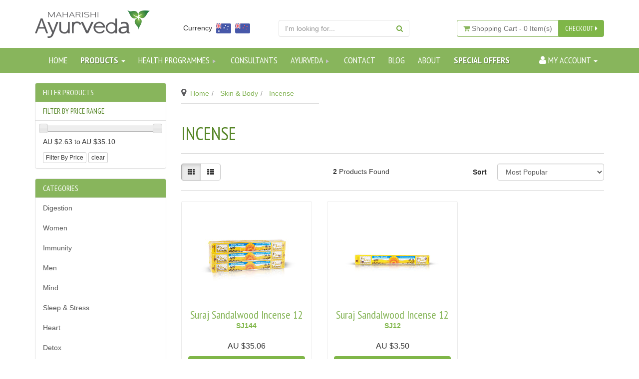

--- FILE ---
content_type: text/html; charset=utf-8
request_url: https://www.getbalance.co.nz/herbal-skin-remedies/incense.html
body_size: 16731
content:
<!DOCTYPE html>
<html lang="en">
<head>
	<meta http-equiv="Content-Type" content="text/html; charset=utf-8"/>
	<meta name="keywords" content="Skin &amp; Body Incense"/>
	<meta name="description" content="Incense - Skin &amp; Body Incense"/>
	<meta name="viewport" content="width=device-width, initial-scale=1.0"/>
	<meta property="og:image" content="/assets/website_logo.png"/>
	<meta property="og:title" content="Incense"/>
	<meta property="og:site_name" content="www.getbalance.co.nz "/>
	
	<title>Incense</title>
	<link rel="canonical" href="/herbal-skin-remedies/incense.html"/>
	<link rel="shortcut icon" href="https://www.getbalance.co.nz/assets/favicon_logo.png"/>
	<link href='https://fonts.googleapis.com/css?family=PT+Sans:400,700|PT+Sans+Narrow:400,700' rel='stylesheet' type='text/css'>
	<link class="theme-selector" rel="stylesheet" type="text/css" href="/assets/themes/2020-07-getbalance/css/app.css?1750747516" media="all"/>
	<link rel="stylesheet" type="text/css" href="/assets/themes/2020-07-getbalance/css/user-override.css?1750747516" media="all"/>
	<link rel="stylesheet" type="text/css" href="/assets/themes/2020-07-getbalance/plugins/fancybox/jquery.fancybox.css?1750747516"/>
	<!--[if lte IE 8]>
	<script src="https://oss.maxcdn.com/libs/html5shiv/3.7.0/html5shiv.js"></script>
	<script src="https://oss.maxcdn.com/libs/respond.js/1.3.0/respond.min.js"></script>
	<![endif]-->
	<!-- Begin: Script 1 -->
<!-- Google Analytics -->
<script>
(function(i,s,o,g,r,a,m){i['GoogleAnalyticsObject']=r;i[r]=i[r]||function(){
(i[r].q=i[r].q||[]).push(arguments)},i[r].l=1*new Date();a=s.createElement(o),
m=s.getElementsByTagName(o)[0];a.async=1;a.src=g;m.parentNode.insertBefore(a,m)
})(window,document,'script','//www.google-analytics.com/analytics.js','ga');
ga('create', 'UA-8271073-1', 'auto');
</script>
<!-- End Google Analytics -->
<!-- End: Script 1 -->
<!-- Begin: Script 100 -->
<meta name="google-site-verification" content="mudaz19ye1_ywI5biNbxbNBXvuKvlwl8rmTpOPwtZNc" />
<!-- End: Script 100 -->
<!-- Begin: Script 108 -->
<!-- Facebook Pixel Code -->
<script>
  !function(f,b,e,v,n,t,s)
  {if(f.fbq)return;n=f.fbq=function(){n.callMethod?
  n.callMethod.apply(n,arguments):n.queue.push(arguments)};
  if(!f._fbq)f._fbq=n;n.push=n;n.loaded=!0;n.version='2.0';
  n.queue=[];t=b.createElement(e);t.async=!0;
  t.src=v;s=b.getElementsByTagName(e)[0];
  s.parentNode.insertBefore(t,s)}(window, document,'script',
  'https://connect.facebook.net/en_US/fbevents.js');
  fbq('init', '196208044505033');
  fbq('track', 'PageView');
</script>
<noscript><img height="1" width="1" style="display:none"
  src="https://www.facebook.com/tr?id=196208044505033&ev=PageView&noscript=1"
/></noscript>
<!-- End Facebook Pixel Code -->
<!-- End: Script 108 -->
<!-- Begin: Script 111 -->
<!-- Google Tag Manager -->
<script>(function(w,d,s,l,i){w[l]=w[l]||[];w[l].push({'gtm.start':
new Date().getTime(),event:'gtm.js'});var f=d.getElementsByTagName(s)[0],
j=d.createElement(s),dl=l!='dataLayer'?'&l='+l:'';j.async=true;j.src=
'https://www.googletagmanager.com/gtm.js?id='+i+dl;f.parentNode.insertBefore(j,f);
})(window,document,'script','dataLayer','GTM-KRF6VKH');</script>
<!-- End Google Tag Manager -->
<!-- End: Script 111 -->
<!-- Begin: Script 112 -->
<!-- Global site tag (gtag.js) - Google Analytics -->
<script async src="https://www.googletagmanager.com/gtag/js?id=G-9BX3C5YE58"></script>
<script>
  window.dataLayer = window.dataLayer || [];
  function gtag(){dataLayer.push(arguments);}
  gtag('js', new Date());
    gtag('config', 'G-9BX3C5YE58', {
      send_page_view: false
    });
</script>
<!-- End: Script 112 -->
<!-- Begin: Script 113 -->
<script type="text/javascript" src="https://smartarget.online/loader.js?u=52e69e43fad056f17bab06770bc6d784e1c501d8&source=neto_whatsapp"></script>
<!-- End: Script 113 -->
<!-- Begin: Script 114 -->
<!-- Meta Pixel Code -->
<script>
!function(f,b,e,v,n,t,s)
{if(f.fbq)return;n=f.fbq=function(){n.callMethod?
n.callMethod.apply(n,arguments):n.queue.push(arguments)};
if(!f._fbq)f._fbq=n;n.push=n;n.loaded=!0;n.version='2.0';
n.queue=[];t=b.createElement(e);t.async=!0;
t.src=v;s=b.getElementsByTagName(e)[0];
s.parentNode.insertBefore(t,s)}(window, document,'script',
'https://connect.facebook.net/en_US/fbevents.js');
fbq('init', '3858115687784740');
fbq('track', 'PageView');
</script>
<noscript><img height="1" width="1" style="display:none"
src="https://www.facebook.com/tr?id=3858115687784740&ev=PageView&noscript=1"
/></noscript>
<!-- End Meta Pixel Code -->
<!-- End: Script 114 -->

	
	
	<script type="text/javascript">
setTimeout(function(){var a=document.createElement("script");
var b=document.getElementsByTagName("script")[0];
a.src=document.location.protocol+"//script.crazyegg.com/pages/scripts/0068/0553.js?"+Math.floor(new Date().getTime()/3600000);
a.async=true;a.type="text/javascript";b.parentNode.insertBefore(a,b)}, 1);
</script>

<!--MailChimp for NETO -->
<script id="mcjs">window.mc4neto={ty:!1};!function(c,h,i,m,p){m=c.createElement(h),p=c.getElementsByTagName(h)[0],m.async=1,m.src=i,p.parentNode.insertBefore(m,p)}(document,"script","https://app.mailchimpforneto.com/script/www.getbalance.co.nz-47/mc4neto.js");</script>


<!-- Facebook Pixel Code -->
<script>
  !function(f,b,e,v,n,t,s)
  {if(f.fbq)return;n=f.fbq=function(){n.callMethod?
  n.callMethod.apply(n,arguments):n.queue.push(arguments)};
  if(!f._fbq)f._fbq=n;n.push=n;n.loaded=!0;n.version='2.0';
  n.queue=[];t=b.createElement(e);t.async=!0;
  t.src=v;s=b.getElementsByTagName(e)[0];
  s.parentNode.insertBefore(t,s)}(window, document,'script',
  'https://connect.facebook.net/en_US/fbevents.js');
  fbq('init', '144852789438930');
  fbq('track', 'PageView');
</script>
<noscript><img height="1" width="1" style="display:none"
  src="https://www.facebook.com/tr?id=144852789438930&ev=PageView&noscript=1"
/></noscript>

<script>
  fbq('track', 'AddToCart', {
    value: 1,
    currency: 'NZD'
  });
</script>


<!-- End Facebook Pixel Code -->

	
	
	
<!-- Mailchimp Integration Code -->	

	<script id="mcjs">!function(c,h,i,m,p){m=c.createElement(h),p=c.getElementsByTagName(h)[0],m.async=1,m.src=i,p.parentNode.insertBefore(m,p)}(document,"script","https://chimpstatic.com/mcjs-connected/js/users/53cc77640957702d34d5502be/97250c5dbdfe40f61e3a07893.js");</script>
	
<!-- End Mailchimp Integration Code -->	
	
</head>
	
<body id="n_category" class="n_2020-07-getbalance">
	<div class="container wrapper-header">
		<div class="row row-padded">
			<div class="col-xs-12 col-sm-3 wrapper-logo">
				<a href="https://www.getbalance.co.nz" title="Maharishi Ayurveda Products New Zealand Ltd">
					<img class="logo" src="/assets/website_logo.png" alt="Maharishi Ayurveda Products New Zealand Ltd"/>
				</a>
			</div>
			<div class="hidden-xs col-sm-2">
				<ul class="currency-converter">
					<li>Currency</li>
					<li><img src="/assets/themes/2020-07-getbalance/img/au_flag.png?1750747516" Alt="View prices in Australian Dollars" title="View prices in Australian Dollars" style="cursor: hand; cursor:pointer;" onclick="dc_select_currency('AUD')"/></li>
					<li><img src="/assets/themes/2020-07-getbalance/img/nz_flag.png?1750747516" Alt="View prices in NZ Dollars" title="View prices in NZ Dollars" style="cursor: hand; cursor:pointer;" onclick="dc_select_currency('NZD');"/></li></ul>
			</div>
			<div class="hidden-xs col-sm-3">
				<div class="header-search">
					<form class="form-inline" name="productsearch" method="get" action="/">
						<input type="hidden" name="rf" value="kw"/>
						<div class="input-group">
							<input placeholder="I'm looking for..." class="form-control ajax_search" value="" id="name_search" autocomplete="off" name="kw" type="search"/>
							<span class="input-group-btn">
								<button type="submit" value="Search" class="btn btn-loads btn-default" data-loading-text="<i class='fa fa-spinner fa-spin' style='font-size: 14px'></i>"><i class="fa fa-search"></i></button>
							</span>
						</div>
					</form>
				</div>
			</div>
			<div class="hidden-xs col-sm-4 text-right">
				<div id="header-cart" class="btn-group">
					<a href="#" class="btn btn-default dropdown-toggle" data-toggle="dropdown">
						<i class="fa fa-shopping-cart"></i> <span class="visible-lg visible-inline-lg">Shopping Cart</span> - <span rel="a2c_item_count">0</span> Item(s)
					</a>
					<ul class="dropdown-menu">
						<li class="box" id="neto-dropdown">
							<div class="body padding" id="cartcontents"></div>
							<div class="footer"></div>
						</li>
					</ul>
					<a href="https://www.getbalance.co.nz/_mycart?tkn=cart&ts=1768726103634307" class="btn btn-primary" id="cartcontentsheader">
						CHECKOUT <i class="fa fa-caret-right"></i>
					</a>

				</div>
			</div>
		</div>
	</div>
	<form class="navbar-form visible-xs mobile-search" name="productsearch" method="get" action="/">
		<input type="hidden" name="rf" value="kw" />
		<div class="input-group">
			<input class="form-control ajax_search" value="" autocomplete="off" name="kw" type="search"/>
			<span class="input-group-btn">
				<button type="submit" value="Search" class="btn btn-loads btn-default" data-loading-text="<i class='fa fa-spinner fa-spin' style='font-size: 14px'></i>"><i class="fa fa-search"></i></button>
			</span>
		</div>
	</form>
	<div class="navbar navbar-default">
		<div class="container">
			<div class="row">
				<div class="col-xs-12">
					<div class="navbar-header">
						<ul class="navigation-list list-inline visible-xs">
							<li><a href="#" class="" data-toggle="collapse" data-target=".navbar-responsive-collapse"><span class="icon"><i class="fa fa-reorder"></i></span><br>
								Menu</a></li>
								<li><a href="/products"><span class="icon"><i class="fa fa-gift"></i></span><br>
									Products</a></li>
									<li><a href="https://www.getbalance.co.nz/_mycart?tkn=cart&ts=1768726103147825"><span class="icon"><i class="fa fa-shopping-cart"></i></span><br>
										Cart (<span rel="a2c_item_count">0</span>)</a></li>
										<li><a href="/_myacct/"><span class="icon"><i class="fa fa-user"></i></span><br>
											Account</a></li>
										</ul>
									</div>
									<div class="navbar-collapse collapse navbar-responsive-collapse">
										<ul class="nav navbar-nav">
											<li><a href="https://www.getbalance.co.nz">Home</a></li>
											<li class="dropdown dropdown-hover"> <a href="" class="dropdown-toggle products-link ">Products <span class="caret"></span></a>
												<ul class="dropdown-menu"><li class="dropdown dropdown-hover"> <a href="https://www.getbalance.co.nz/natural-remedies-for-digestion.html" class="dropdown-toggle">Digestion <span class="caret caret-right"></span></a>
														<ul class="dropdown-menu dropdown-menu-horizontal">
															<li class=""> <a href="https://www.getbalance.co.nz/natural-remedies-for-digestion/herbal-appetite-support.html">Appetite</a>
														
													</li><li class=""> <a href="https://www.getbalance.co.nz/natural-remedies-for-digestion/digestion-support.html">Digestion Support</a>
														
													</li><li class=""> <a href="https://www.getbalance.co.nz/natural-remedies-for-digestion/herbal-cleanse-products.html">Herbal Cleanse Products</a>
														
													</li><li class=""> <a href="https://www.getbalance.co.nz/natural-remedies-for-digestion/acidity-balance.html">Acidity</a>
														
													</li><li class=""> <a href="https://www.getbalance.co.nz/natural-remedies-for-digestion/natural-weight-loss-remedies.html">Weight Balance</a>
														
													</li><li class=""> <a href="https://www.getbalance.co.nz/natural-remedies-for-digestion/liver-support.html">Liver Support</a>
														
													</li><li class=""> <a href="https://www.getbalance.co.nz/natural-remedies-for-digestion/sugar-balance.html">Sugar Balance</a>
														
													</li><li class=""> <a href="https://www.getbalance.co.nz/natural-remedies-for-digestion/bowel-health.html">Bowel Health</a>
														
													</li><li class=""> <a href="https://www.getbalance.co.nz/digestion/kidney/">Kidney</a>
														
													</li>
														</ul>
													</li><li class="dropdown dropdown-hover"> <a href="https://www.getbalance.co.nz/natural-remedies-for-women.html" class="dropdown-toggle">Women <span class="caret caret-right"></span></a>
														<ul class="dropdown-menu dropdown-menu-horizontal">
															<li class=""> <a href="https://www.getbalance.co.nz/natural-remedies-for-women/menstrual-support.html">Menstrual</a>
														
													</li><li class=""> <a href="https://www.getbalance.co.nz/natural-remedies-for-women/natural-supplements-for-menopause.html">Menopause</a>
														
													</li><li class=""> <a href="https://www.getbalance.co.nz/natural-remedies-for-women/urinary.html">Urinary</a>
														
													</li><li class=""> <a href="https://www.getbalance.co.nz/natural-remedies-for-women/alternative-weight-loss.html">Weight Loss</a>
														
													</li><li class=""> <a href="https://www.getbalance.co.nz/natural-remedies-for-women/emotional-balance.html">Emotional Balance</a>
														
													</li><li class=""> <a href="https://www.getbalance.co.nz/natural-remedies-for-women/natural-stress-remedies-for-women.html">Stress Remedies</a>
														
													</li><li class=""> <a href="https://www.getbalance.co.nz/natural-remedies-for-women/fatigue.html">Fatigue</a>
														
													</li><li class=""> <a href="https://www.getbalance.co.nz/natural-remedies-for-women/calcium-support.html">Calcium Support</a>
														
													</li><li class=""> <a href="https://www.getbalance.co.nz/natural-remedies-for-women/iron-support.html">Iron Support</a>
														
													</li><li class=""> <a href="https://www.getbalance.co.nz/natural-remedies-for-women/energy-and-vitality.html">Energy & Vitality</a>
														
													</li><li class=""> <a href="https://www.getbalance.co.nz/natural-remedies-for-women/herbal-skin-care-for-women.html">Skin & Body</a>
														
													</li><li class=""> <a href="https://www.getbalance.co.nz/natural-remedies-for-women/hair-and-nails.html">Hair & Nails</a>
														
													</li><li class=""> <a href="https://www.getbalance.co.nz/natural-remedies-for-women/beauty-and-aging.html">Beauty</a>
														
													</li><li class=""> <a href="https://www.getbalance.co.nz/natural-remedies-for-women/kids.html">Kids</a>
														
													</li><li class=""> <a href="https://www.getbalance.co.nz/natural-remedies-for-women/teens.html">Teens</a>
														
													</li><li class=""> <a href="https://www.getbalance.co.nz/natural-remedies-for-women/40-plus.html">40's Plus</a>
														
													</li><li class=""> <a href="https://www.getbalance.co.nz/natural-remedies-for-women/60-plus.html">60's Plus</a>
														
													</li><li class=""> <a href="https://www.getbalance.co.nz/pregnancy/~-1104">Pregnancy</a>
														
													</li>
														</ul>
													</li><li class="dropdown dropdown-hover"> <a href="https://www.getbalance.co.nz/strengthen-your-immune-system.html" class="dropdown-toggle">Immunity <span class="caret caret-right"></span></a>
														<ul class="dropdown-menu dropdown-menu-horizontal">
															<li class=""> <a href="https://www.getbalance.co.nz/strengthen-your-immune-system/natural-antioxidants.html">Antioxidants</a>
														
													</li><li class=""> <a href="https://www.getbalance.co.nz/strengthen-your-immune-system/chemo-toxicity.html">Chemo-toxicity</a>
														
													</li><li class=""> <a href="https://www.getbalance.co.nz/strengthen-your-immune-system/seasonal-allergies.html">Seasonal Allergies</a>
														
													</li>
														</ul>
													</li><li class="dropdown dropdown-hover"> <a href="https://www.getbalance.co.nz/natural-remedies-for-men.html" class="dropdown-toggle">Men <span class="caret caret-right"></span></a>
														<ul class="dropdown-menu dropdown-menu-horizontal">
															<li class=""> <a href="https://www.getbalance.co.nz/natural-remedies-for-men/natural-heart-remedies.html">Heart</a>
														
													</li><li class=""> <a href="https://www.getbalance.co.nz/natural-remedies-for-men/natural-cholesterol-supplements.html">Cholesterol</a>
														
													</li><li class=""> <a href="https://www.getbalance.co.nz/natural-remedies-for-men/natural-remedies-for-men-natural-prostate-remedies.html">Prostate</a>
														
													</li><li class=""> <a href="https://www.getbalance.co.nz/natural-remedies-for-men/urinary.html">Urinary</a>
														
													</li><li class=""> <a href="https://www.getbalance.co.nz/natural-remedies-for-men/natural-weight-loss.html">Weight Balance</a>
														
													</li><li class=""> <a href="https://www.getbalance.co.nz/natural-remedies-for-men/natural-fatigue-remedies-for-men.html">Fatigue</a>
														
													</li><li class=""> <a href="https://www.getbalance.co.nz/natural-remedies-for-men/natural-stress-remedies.html">Mental Stress</a>
														
													</li><li class=""> <a href="https://www.getbalance.co.nz/natural-remedies-for-men/energy-and-vitality.html">Energy & Vitality</a>
														
													</li><li class=""> <a href="https://www.getbalance.co.nz/natural-remedies-for-men/teens.html">Teens</a>
														
													</li><li class=""> <a href="https://www.getbalance.co.nz/natural-remedies-for-men/40-plus.html">40's Plus</a>
														
													</li><li class=""> <a href="https://www.getbalance.co.nz/natural-remedies-for-men/60-plus.html">60's Plus</a>
														
													</li>
														</ul>
													</li><li class="dropdown dropdown-hover"> <a href="https://www.getbalance.co.nz/mind.html" class="dropdown-toggle">Mind <span class="caret caret-right"></span></a>
														<ul class="dropdown-menu dropdown-menu-horizontal">
															<li class=""> <a href="https://www.getbalance.co.nz/mind/mental-stress.html">Mental Stress</a>
														
													</li><li class=""> <a href="https://www.getbalance.co.nz/mind/emotional-balance.html">Emotional Balance</a>
														
													</li><li class=""> <a href="https://www.getbalance.co.nz/mind/natural-remedies-for-memory-loss.html">Memory</a>
														
													</li><li class=""> <a href="https://www.getbalance.co.nz/mind/study.html">Study</a>
														
													</li><li class=""> <a href="https://www.getbalance.co.nz/mind/kids.html">Kids</a>
														
													</li>
														</ul>
													</li><li class="dropdown dropdown-hover"> <a href="https://www.getbalance.co.nz/sleep-stress.html" class="dropdown-toggle">Sleep & Stress <span class="caret caret-right"></span></a>
														<ul class="dropdown-menu dropdown-menu-horizontal">
															<li class=""> <a href="https://www.getbalance.co.nz/sleep-stress/sleep.html">Sleep</a>
														
													</li><li class=""> <a href="https://www.getbalance.co.nz/sleep-stress/natural-stress-remedies.html">Stress</a>
														
													</li><li class=""> <a href="https://www.getbalance.co.nz/sleep-stress/natural-remedies-for-fatigue.html">Fatigue</a>
														
													</li><li class=""> <a href="https://www.getbalance.co.nz/sleep-stress/emotional-balance.html">Mood and Emotions</a>
														
													</li><li class=""> <a href="https://www.getbalance.co.nz/sleep-stress/adhd.html">ADHD</a>
														
													</li>
														</ul>
													</li><li class="dropdown dropdown-hover"> <a href="https://www.getbalance.co.nz/natural-heart-remedies.html" class="dropdown-toggle">Heart <span class="caret caret-right"></span></a>
														<ul class="dropdown-menu dropdown-menu-horizontal">
															<li class=""> <a href="https://www.getbalance.co.nz/natural-heart-remedies/herbal-cholesterol-remedies.html">Cholesterol</a>
														
													</li><li class=""> <a href="https://www.getbalance.co.nz/natural-heart-remedies/heart-support.html">Heart Support</a>
														
													</li><li class=""> <a href="https://www.getbalance.co.nz/natural-heart-remedies/stress-relief.html">Stress Relief</a>
														
													</li>
														</ul>
													</li><li class="dropdown dropdown-hover"> <a href="https://www.getbalance.co.nz/herbal-body-detox.html" class="dropdown-toggle">Detox <span class="caret caret-right"></span></a>
														<ul class="dropdown-menu dropdown-menu-horizontal">
															<li class=""> <a href="https://www.getbalance.co.nz/herbal-body-detox/gentle-detox.html">Gentle Detox</a>
														
													</li><li class=""> <a href="https://www.getbalance.co.nz/herbal-body-detox/skin-detox.html">Skin</a>
														
													</li><li class=""> <a href="https://www.getbalance.co.nz/herbal-body-detox/liver.html">Liver</a>
														
													</li><li class=""> <a href="https://www.getbalance.co.nz/herbal-body-detox/elimination-detox.html">Elimination</a>
														
													</li><li class=""> <a href="https://www.getbalance.co.nz/herbal-body-detox/weight-balance.html">Weight Balance</a>
														
													</li><li class=""> <a href="https://www.getbalance.co.nz/skin/">skin</a>
														
													</li>
														</ul>
													</li><li class="dropdown dropdown-hover"> <a href="https://www.getbalance.co.nz/joint-health-supplements.html" class="dropdown-toggle">Joints <span class="caret caret-right"></span></a>
														<ul class="dropdown-menu dropdown-menu-horizontal">
															<li class=""> <a href="https://www.getbalance.co.nz/joint-health-supplements/bone-health.html">Bones</a>
														
													</li><li class=""> <a href="https://www.getbalance.co.nz/joint-health-supplements/natural-muscle-pain-relief.html">Muscles</a>
														
													</li>
														</ul>
													</li><li class="dropdown dropdown-hover"> <a href="https://www.getbalance.co.nz/herbal-remedies-for-weight-loss.html" class="dropdown-toggle">Weight <span class="caret caret-right"></span></a>
														<ul class="dropdown-menu dropdown-menu-horizontal">
															<li class=""> <a href="https://www.getbalance.co.nz/herbal-remedies-for-weight-loss/alternative-weight-loss.html">Weight Loss</a>
														
													</li><li class=""> <a href="https://www.getbalance.co.nz/herbal-remedies-for-weight-loss/metabolism.html">Metabolism</a>
														
													</li><li class=""> <a href="https://www.getbalance.co.nz/herbal-remedies-for-weight-loss/natural-remedies-for-indigestion.html">Digestion</a>
														
													</li><li class=""> <a href="https://www.getbalance.co.nz/herbal-remedies-for-weight-loss/mental-support.html">Mental Support</a>
														
													</li>
														</ul>
													</li><li class="dropdown dropdown-hover"> <a href="https://www.getbalance.co.nz/natural-respiratory-remedies.html" class="dropdown-toggle">Respiratory <span class="caret caret-right"></span></a>
														<ul class="dropdown-menu dropdown-menu-horizontal">
															<li class=""> <a href="https://www.getbalance.co.nz/natural-respiratory-remedies/sinuses.html">Sinuses</a>
														
													</li><li class=""> <a href="https://www.getbalance.co.nz/natural-respiratory-remedies/lung-support.html">Lungs</a>
														
													</li><li class=""> <a href="https://www.getbalance.co.nz/natural-respiratory-remedies/herbal-allergy-remedies.html">Allergy Defence</a>
														
													</li><li class=""> <a href="https://www.getbalance.co.nz/natural-respiratory-remedies/natural-throat-remedies.html">Throat</a>
														
													</li>
														</ul>
													</li><li class="dropdown dropdown-hover"> <a href="https://www.getbalance.co.nz/herbal-allergy-remedies.html" class="dropdown-toggle">Allergy <span class="caret caret-right"></span></a>
														<ul class="dropdown-menu dropdown-menu-horizontal">
															<li class=""> <a href="https://www.getbalance.co.nz/herbal-allergy-remedies/natural-remedies-for-allergies.html">Allergy Remedies</a>
														
													</li><li class=""> <a href="https://www.getbalance.co.nz/herbal-allergy-remedies/respiratory-allergies.html">Respiratory Allergies</a>
														
													</li><li class=""> <a href="https://www.getbalance.co.nz/herbal-allergy-remedies/herbal-sinus-remedies.html">Sinuses</a>
														
													</li><li class=""> <a href="https://www.getbalance.co.nz/herbal-allergy-remedies/food-and-digestion.html">Food & Digestion</a>
														
													</li>
														</ul>
													</li><li class="dropdown dropdown-hover"> <a href="https://www.getbalance.co.nz/herbal-skin-remedies.html" class="dropdown-toggle">Skin & Body <span class="caret caret-right"></span></a>
														<ul class="dropdown-menu dropdown-menu-horizontal">
															<li class=""> <a href="https://www.getbalance.co.nz/herbal-skin-remedies/herbal-skin-care-products.html">Skin Care</a>
														
													</li><li class=""> <a href="https://www.getbalance.co.nz/herbal-skin-remedies/massage-oils.html">Massage Oils</a>
														
													</li><li class=""> <a href="https://www.getbalance.co.nz/herbal-skin-remedies/herbals.html">Herbals</a>
														
													</li><li class=""> <a href="https://www.getbalance.co.nz/herbal-skin-remedies/natural-hair-and-nail-care.html">Hair & Nails</a>
														
													</li><li class=""> <a href="https://www.getbalance.co.nz/herbal-skin-remedies/natural-oral-care.html">Oral Care</a>
														
													</li><li class=""> <a href="https://www.getbalance.co.nz/herbal-skin-remedies/aromatic-essential-oils.html">Aromatherapy</a>
														
													</li><li class=""> <a href="https://www.getbalance.co.nz/herbal-skin-remedies/incense.html">Incense</a>
														
													</li>
														</ul>
													</li><li class=""> <a href="https://www.getbalance.co.nz/emotional-balance-main.html" >Emotional Balance </a>
														
													</li><li class=""> <a href="https://www.getbalance.co.nz/prostate-health.html" >Prostate Health </a>
														
													</li><li class=""> <a href="https://www.getbalance.co.nz/ayurvedic-herbal-remedies-specials.html" >Specials </a>
														
													</li><li class=""> <a href="https://www.getbalance.co.nz/other/single-herbs-main.html" >Single Herbs </a>
														
													</li><li class=""> <a href="https://www.getbalance.co.nz/herbal-teas.html" >Herbal Teas </a>
														
													</li><li class=""> <a href="https://www.getbalance.co.nz/energy" >Energy </a>
														
													</li><li class=""> <a href="https://www.getbalance.co.nz/longevity-club/" >Longevity Club </a>
														
													</li><li class="dropdown dropdown-hover"> <a href="https://www.getbalance.co.nz/other.html" class="dropdown-toggle">Other <span class="caret caret-right"></span></a>
														<ul class="dropdown-menu dropdown-menu-horizontal">
															<li class=""> <a href="https://www.getbalance.co.nz/other/single-herbs.html">Single Herbs</a>
														
													</li><li class=""> <a href="https://www.getbalance.co.nz/other/herbal-teas-remedies.html">Herbal Teas</a>
														
													</li><li class=""> <a href="https://www.getbalance.co.nz/other/herbal-coffee-alternatives.html">Coffee Alternative</a>
														
													</li><li class=""> <a href="https://www.getbalance.co.nz/other/herbal-spice-mixes.html">Spice Mixes</a>
														
													</li><li class=""> <a href="https://www.getbalance.co.nz/other/incense.html">Incense</a>
														
													</li><li class=""> <a href="https://www.getbalance.co.nz/other/books.html">Books</a>
														
													</li><li class=""> <a href="https://www.getbalance.co.nz/other/music.html">Music</a>
														
													</li><li class=""> <a href="https://www.getbalance.co.nz/other/bestsellers.html">Bestsellers</a>
														
													</li>
														</ul>
													</li><li class=""> <a href="https://www.getbalance.co.nz/gift-boxes/" >Gift Boxes </a>
														
													</li></ul>
											</li>
											<li class=" specialoffers-linkdropdown dropdown-hover"> <a href="#" class="dropdown-toggle">Health Programmes <span class="caret caret-right"></span></a>
												<ul class="dropdown-menu">
													<li class="dropdown dropdown-hover"> <a href="#">Sleep</a>
												<ul class="dropdown-menu dropdown-menu-horizontal">
													<li class=""> <a href="http://www.getbalance.co.nz/blissful-sleep-programme">Getting to Sleep</a>
												
											</li><li class=""> <a href="https://www.getbalance.co.nz/deep-rest-programme">Waking in the Night</a>
												
											</li>
												</ul>
											</li><li class="dropdown dropdown-hover"> <a href="#">Sluggish Bowel</a>
												<ul class="dropdown-menu dropdown-menu-horizontal">
													<li class=""> <a href="https://www.getbalance.co.nz/constipation-relief#">Easy Elimination Everyday</a>
												
											</li>
												</ul>
											</li><li class="dropdown dropdown-hover"> <a href="#">Prostate Health</a>
												<ul class="dropdown-menu dropdown-menu-horizontal">
													<li class=""> <a href="https://www.getbalance.co.nz/prostate-protection-programme">Prostate Protection</a>
												
											</li>
												</ul>
											</li><li class="dropdown dropdown-hover"> <a href="#">Stress and Worries</a>
												<ul class="dropdown-menu dropdown-menu-horizontal">
													<li class=""> <a href="https://www.getbalance.co.nz/worry-free-programme">For Calm mind & Emotions</a>
												
											</li>
												</ul>
											</li>
												</ul>
											</li><li class=" "> <a href="http://www.getbalance.co.nz/consultants" >Consultants </a>
												
											</li><li class=" dropdown dropdown-hover"> <a href="#" class="dropdown-toggle">Ayurveda <span class="caret caret-right"></span></a>
												<ul class="dropdown-menu">
													<li class=""> <a href="/why-ayurveda">Why Ayurveda</a>
												
											</li><li class=""> <a href="/dosha-quiz">Dosha Quiz</a>
												
											</li><li class=""> <a href="/webinar">Ayurveda Webinar</a>
												
											</li>
												</ul>
											</li><li class=" "> <a href="/contact-us" >Contact </a>
												
											</li><li class=" "> <a href="/articles" >Blog </a>
												
											</li><li class=" "> <a href="/page/about-us-our-team/" >About </a>
												
											</li><li class=" specialoffers-link"> <a href="/ayurvedic-herbal-remedies-specials.html" >SPECIAL OFFERS </a>
												
											</li>
											<!--<li class="dropdown dropdown-hover"> <a href="" class="dropdown-toggle">Health Solutions <span class="caret"></span></a>-->
												<!--<ul class="dropdown-menu">--><!--<li class="dropdown dropdown-hover"> <a href="https://www.getbalance.co.nz/health_solution/sleep-support/" class="dropdown-toggle">Sleep Support <!--<span class="caret caret-right"></span><!--</a>-->
														<!--<ul class="dropdown-menu dropdown-menu-horizontal">-->
															<!--<li class="">--><!--<a href="https://www.getbalance.co.nz/health-solutions/fall-asleep-easily/">Fall Asleep Easily</a>-->
														
													<!--</li>--><!--<li class="">--><!--<a href="https://www.getbalance.co.nz/health-solutions/waking-in-the-night/">Waking in the Night</a>-->
														
													<!--</li>-->
														<!--</ul>-->
													<!--</li>--><!--<li class=""> <a href="https://www.getbalance.co.nz/health_solution/stress-relief/" >Stress Relief <!--</a>-->
														
													<!--</li>--><!--</ul>-->
											<!--</li>-->
											</ul>
										<ul class="nav navbar-nav navbar-right hidden-xs">
											<li class="lv1-li navbar-right dropdown dropdown-hover"> <a href="https://www.getbalance.co.nz/_myacct" ><i class="fa fa-user"></i> <span class="visible-lg visible-inline-lg"><span nloader-content-id="UBPopM_oPB7zzsuYhtjrJFkk5qztOlRUekcEySBeV_0J4uypyd1sDF8uSObcF85AUMugsUS5P6cEXLfBbeyWBY" nloader-content="u1z3ksvtNnaZgo8JW03ZC9pq0wv7eO7Qnm4UtSA6fIgVCAPwavwm6pdokYbz_5AyJZysplktBbZqxLfIMkLtTVX9_QekRT1GiB_jmlXaeYE" nloader-data="9ou1_cj87CSzmhObWuzlpGT1NnCVTgDzqsfntdO59xc"></span>&nbsp;Account</span> <span class="caret"></span></a>
												<ul class="dropdown-menu pull-right">
													<li><a href="https://www.getbalance.co.nz/_myacct">Account Home</a></li>
													<li><a href="https://www.getbalance.co.nz/_myacct#orders">Orders</a></li>
													<li><a href="https://www.getbalance.co.nz/_myacct#quotes">Quotes</a></li>
													<li><a href="https://www.getbalance.co.nz/_myacct/payrec">Pay Invoices</a></li>
													<li><a href="https://www.getbalance.co.nz/_myacct/favourites">Favourites</a></li>
													<li><a href="https://www.getbalance.co.nz/_myacct/wishlist">Wishlists</a></li>
													<li><a href="https://www.getbalance.co.nz/_myacct/warranty">Resolution Centre</a></li>
													<li><a href="https://www.getbalance.co.nz/_myacct/edit_account">Edit My Details</a></li>
													<li><a href="https://www.getbalance.co.nz/_myacct/edit_address">Edit My Address Book</a></li>
													<li class="divider"></li>
													<span nloader-content-id="RI3PqJwexGqRqR2Brh5faQN3SxoD04mVpjKP9ge5k7g04zO-ZdjWuPlseEkgr6DNbZbeyGSGZ1SgHZ3RmaDu-g" nloader-content="[base64]" nloader-data="[base64]"></span>
												</ul>
											</li>
										</ul>
									</div>
								</div>
							</div>
						</div>
					</div>
					<div id="main-content" class="container" role="main">
						<div class="row"><div class="col-12 col-sm-3" id="left-sidebar">
	<div class="panel panel-default">
		<div class="panel-heading panel-heading-thumbnails">
			<h3 class="panel-title">
				<a class="accordion-toggle" data-toggle="collapse" data-parent="#filters-accordion" href="#filters">Filter Products</a>
			</h3>
		</div>
		<ul id="filters" class="panel-collapse collapse list-group">
			
			 
			<li class="list-group-item hidden-md hidden-lg"><h4>Filter By Price Range</h4></li><li class="filter hidden-md hidden-lg"><a class="list-group-item" href="/herbal-skin-remedies/incense.html?pr=0-3&rf=pr">$3 or below</a></li>
			
			
			<li class="filter hidden-md hidden-lg"><a class="list-group-item" href="/herbal-skin-remedies/incense.html?pr=3-12&rf=pr">$3 to $12</a></li>
			
			<li class="filter hidden-md hidden-lg"><a class="list-group-item" href="/herbal-skin-remedies/incense.html?pr=12-21&rf=pr">$12 to $21</a></li>
			
			<li class="filter hidden-md hidden-lg"><a class="list-group-item" href="/herbal-skin-remedies/incense.html?pr=21-30&rf=pr">$21 to $30</a></li>
			
			<li class="filter hidden-md hidden-lg"><a class="list-group-item" href="/herbal-skin-remedies/incense.html?pr=30-39&rf=pr">$30 to $39</a></li>
			
			
			<li class="filter hidden-md hidden-lg"><a class="list-group-item" href="/herbal-skin-remedies/incense.html?pr=39-0&rf=pr">$39 or above</a></li>
			 
			 
			<li class="list-group-item hidden-sm hidden-xs"><h4>Filter By Price Range</h4></li>
				<li class="list-group-item hidden-sm hidden-xs"><p id="price-range"></p>
					<p id="price-range-text" class="price_range"></p>
					<form id="pricesearch" method="get" action="/herbal-skin-remedies/incense.html">
						<input type="hidden" name="rf" value="pr?rf=pr">
						<input  name="pr" type="hidden" value="">
						<input type="submit" value="Filter By Price" class="btn btn-default btn-xs" />
						<a href="/herbal-skin-remedies/incense.html?df=pr&rf=pr" class="btn btn-default btn-xs" rel="nofollow"> clear</a>
					</form>
				</li>
				 
				
			</ul>
		</div>
		<div class="panel panel-default hidden-xs">
			<div class="panel-heading"><h3 class="panel-title">Categories</h3></div>
			<ul class="list-group"><li class="dropdown dropdown-hover"><a href="https://www.getbalance.co.nz/natural-remedies-for-digestion.html" class="list-group-item dropdown-toggle">Digestion</a>
					<ul class="dropdown-menu dropdown-menu-horizontal">
						<li class="">
					<a href="https://www.getbalance.co.nz/natural-remedies-for-digestion/herbal-appetite-support.html">Appetite</a>
					
				</li><li class="">
					<a href="https://www.getbalance.co.nz/natural-remedies-for-digestion/digestion-support.html">Digestion Support</a>
					
				</li><li class="">
					<a href="https://www.getbalance.co.nz/natural-remedies-for-digestion/herbal-cleanse-products.html">Herbal Cleanse Products</a>
					
				</li><li class="">
					<a href="https://www.getbalance.co.nz/natural-remedies-for-digestion/acidity-balance.html">Acidity</a>
					
				</li><li class="">
					<a href="https://www.getbalance.co.nz/natural-remedies-for-digestion/natural-weight-loss-remedies.html">Weight Balance</a>
					
				</li><li class="">
					<a href="https://www.getbalance.co.nz/natural-remedies-for-digestion/liver-support.html">Liver Support</a>
					
				</li><li class="">
					<a href="https://www.getbalance.co.nz/natural-remedies-for-digestion/sugar-balance.html">Sugar Balance</a>
					
				</li><li class="">
					<a href="https://www.getbalance.co.nz/natural-remedies-for-digestion/bowel-health.html">Bowel Health</a>
					
				</li><li class="">
					<a href="https://www.getbalance.co.nz/digestion/kidney/">Kidney</a>
					
				</li>
					</ul>
				</li><li class="dropdown dropdown-hover"><a href="https://www.getbalance.co.nz/natural-remedies-for-women.html" class="list-group-item dropdown-toggle">Women</a>
					<ul class="dropdown-menu dropdown-menu-horizontal">
						<li class="">
					<a href="https://www.getbalance.co.nz/natural-remedies-for-women/menstrual-support.html">Menstrual</a>
					
				</li><li class="">
					<a href="https://www.getbalance.co.nz/natural-remedies-for-women/natural-supplements-for-menopause.html">Menopause</a>
					
				</li><li class="">
					<a href="https://www.getbalance.co.nz/natural-remedies-for-women/urinary.html">Urinary</a>
					
				</li><li class="">
					<a href="https://www.getbalance.co.nz/natural-remedies-for-women/alternative-weight-loss.html">Weight Loss</a>
					
				</li><li class="">
					<a href="https://www.getbalance.co.nz/natural-remedies-for-women/emotional-balance.html">Emotional Balance</a>
					
				</li><li class="">
					<a href="https://www.getbalance.co.nz/natural-remedies-for-women/natural-stress-remedies-for-women.html">Stress Remedies</a>
					
				</li><li class="">
					<a href="https://www.getbalance.co.nz/natural-remedies-for-women/fatigue.html">Fatigue</a>
					
				</li><li class="">
					<a href="https://www.getbalance.co.nz/natural-remedies-for-women/calcium-support.html">Calcium Support</a>
					
				</li><li class="">
					<a href="https://www.getbalance.co.nz/natural-remedies-for-women/iron-support.html">Iron Support</a>
					
				</li><li class="">
					<a href="https://www.getbalance.co.nz/natural-remedies-for-women/energy-and-vitality.html">Energy & Vitality</a>
					
				</li><li class="">
					<a href="https://www.getbalance.co.nz/natural-remedies-for-women/herbal-skin-care-for-women.html">Skin & Body</a>
					
				</li><li class="">
					<a href="https://www.getbalance.co.nz/natural-remedies-for-women/hair-and-nails.html">Hair & Nails</a>
					
				</li><li class="">
					<a href="https://www.getbalance.co.nz/natural-remedies-for-women/beauty-and-aging.html">Beauty</a>
					
				</li><li class="">
					<a href="https://www.getbalance.co.nz/natural-remedies-for-women/kids.html">Kids</a>
					
				</li><li class="">
					<a href="https://www.getbalance.co.nz/natural-remedies-for-women/teens.html">Teens</a>
					
				</li><li class="">
					<a href="https://www.getbalance.co.nz/natural-remedies-for-women/40-plus.html">40's Plus</a>
					
				</li><li class="">
					<a href="https://www.getbalance.co.nz/natural-remedies-for-women/60-plus.html">60's Plus</a>
					
				</li><li class="">
					<a href="https://www.getbalance.co.nz/pregnancy/~-1104">Pregnancy</a>
					
				</li>
					</ul>
				</li><li class="dropdown dropdown-hover"><a href="https://www.getbalance.co.nz/strengthen-your-immune-system.html" class="list-group-item dropdown-toggle">Immunity</a>
					<ul class="dropdown-menu dropdown-menu-horizontal">
						<li class="">
					<a href="https://www.getbalance.co.nz/strengthen-your-immune-system/natural-antioxidants.html">Antioxidants</a>
					
				</li><li class="">
					<a href="https://www.getbalance.co.nz/strengthen-your-immune-system/chemo-toxicity.html">Chemo-toxicity</a>
					
				</li><li class="">
					<a href="https://www.getbalance.co.nz/strengthen-your-immune-system/seasonal-allergies.html">Seasonal Allergies</a>
					
				</li>
					</ul>
				</li><li class="dropdown dropdown-hover"><a href="https://www.getbalance.co.nz/natural-remedies-for-men.html" class="list-group-item dropdown-toggle">Men</a>
					<ul class="dropdown-menu dropdown-menu-horizontal">
						<li class="">
					<a href="https://www.getbalance.co.nz/natural-remedies-for-men/natural-heart-remedies.html">Heart</a>
					
				</li><li class="">
					<a href="https://www.getbalance.co.nz/natural-remedies-for-men/natural-cholesterol-supplements.html">Cholesterol</a>
					
				</li><li class="">
					<a href="https://www.getbalance.co.nz/natural-remedies-for-men/natural-remedies-for-men-natural-prostate-remedies.html">Prostate</a>
					
				</li><li class="">
					<a href="https://www.getbalance.co.nz/natural-remedies-for-men/urinary.html">Urinary</a>
					
				</li><li class="">
					<a href="https://www.getbalance.co.nz/natural-remedies-for-men/natural-weight-loss.html">Weight Balance</a>
					
				</li><li class="">
					<a href="https://www.getbalance.co.nz/natural-remedies-for-men/natural-fatigue-remedies-for-men.html">Fatigue</a>
					
				</li><li class="">
					<a href="https://www.getbalance.co.nz/natural-remedies-for-men/natural-stress-remedies.html">Mental Stress</a>
					
				</li><li class="">
					<a href="https://www.getbalance.co.nz/natural-remedies-for-men/energy-and-vitality.html">Energy & Vitality</a>
					
				</li><li class="">
					<a href="https://www.getbalance.co.nz/natural-remedies-for-men/teens.html">Teens</a>
					
				</li><li class="">
					<a href="https://www.getbalance.co.nz/natural-remedies-for-men/40-plus.html">40's Plus</a>
					
				</li><li class="">
					<a href="https://www.getbalance.co.nz/natural-remedies-for-men/60-plus.html">60's Plus</a>
					
				</li>
					</ul>
				</li><li class="dropdown dropdown-hover"><a href="https://www.getbalance.co.nz/mind.html" class="list-group-item dropdown-toggle">Mind</a>
					<ul class="dropdown-menu dropdown-menu-horizontal">
						<li class="">
					<a href="https://www.getbalance.co.nz/mind/mental-stress.html">Mental Stress</a>
					
				</li><li class="">
					<a href="https://www.getbalance.co.nz/mind/emotional-balance.html">Emotional Balance</a>
					
				</li><li class="">
					<a href="https://www.getbalance.co.nz/mind/natural-remedies-for-memory-loss.html">Memory</a>
					
				</li><li class="">
					<a href="https://www.getbalance.co.nz/mind/study.html">Study</a>
					
				</li><li class="">
					<a href="https://www.getbalance.co.nz/mind/kids.html">Kids</a>
					
				</li>
					</ul>
				</li><li class="dropdown dropdown-hover"><a href="https://www.getbalance.co.nz/sleep-stress.html" class="list-group-item dropdown-toggle">Sleep & Stress</a>
					<ul class="dropdown-menu dropdown-menu-horizontal">
						<li class="">
					<a href="https://www.getbalance.co.nz/sleep-stress/sleep.html">Sleep</a>
					
				</li><li class="">
					<a href="https://www.getbalance.co.nz/sleep-stress/natural-stress-remedies.html">Stress</a>
					
				</li><li class="">
					<a href="https://www.getbalance.co.nz/sleep-stress/natural-remedies-for-fatigue.html">Fatigue</a>
					
				</li><li class="">
					<a href="https://www.getbalance.co.nz/sleep-stress/emotional-balance.html">Mood and Emotions</a>
					
				</li><li class="">
					<a href="https://www.getbalance.co.nz/sleep-stress/adhd.html">ADHD</a>
					
				</li>
					</ul>
				</li><li class="dropdown dropdown-hover"><a href="https://www.getbalance.co.nz/natural-heart-remedies.html" class="list-group-item dropdown-toggle">Heart</a>
					<ul class="dropdown-menu dropdown-menu-horizontal">
						<li class="">
					<a href="https://www.getbalance.co.nz/natural-heart-remedies/herbal-cholesterol-remedies.html">Cholesterol</a>
					
				</li><li class="">
					<a href="https://www.getbalance.co.nz/natural-heart-remedies/heart-support.html">Heart Support</a>
					
				</li><li class="">
					<a href="https://www.getbalance.co.nz/natural-heart-remedies/stress-relief.html">Stress Relief</a>
					
				</li>
					</ul>
				</li><li class="dropdown dropdown-hover"><a href="https://www.getbalance.co.nz/herbal-body-detox.html" class="list-group-item dropdown-toggle">Detox</a>
					<ul class="dropdown-menu dropdown-menu-horizontal">
						<li class="">
					<a href="https://www.getbalance.co.nz/herbal-body-detox/gentle-detox.html">Gentle Detox</a>
					
				</li><li class="">
					<a href="https://www.getbalance.co.nz/herbal-body-detox/skin-detox.html">Skin</a>
					
				</li><li class="">
					<a href="https://www.getbalance.co.nz/herbal-body-detox/liver.html">Liver</a>
					
				</li><li class="">
					<a href="https://www.getbalance.co.nz/herbal-body-detox/elimination-detox.html">Elimination</a>
					
				</li><li class="">
					<a href="https://www.getbalance.co.nz/herbal-body-detox/weight-balance.html">Weight Balance</a>
					
				</li><li class="">
					<a href="https://www.getbalance.co.nz/skin/">skin</a>
					
				</li>
					</ul>
				</li><li class="dropdown dropdown-hover"><a href="https://www.getbalance.co.nz/joint-health-supplements.html" class="list-group-item dropdown-toggle">Joints</a>
					<ul class="dropdown-menu dropdown-menu-horizontal">
						<li class="">
					<a href="https://www.getbalance.co.nz/joint-health-supplements/bone-health.html">Bones</a>
					
				</li><li class="">
					<a href="https://www.getbalance.co.nz/joint-health-supplements/natural-muscle-pain-relief.html">Muscles</a>
					
				</li>
					</ul>
				</li><li class="dropdown dropdown-hover"><a href="https://www.getbalance.co.nz/herbal-remedies-for-weight-loss.html" class="list-group-item dropdown-toggle">Weight</a>
					<ul class="dropdown-menu dropdown-menu-horizontal">
						<li class="">
					<a href="https://www.getbalance.co.nz/herbal-remedies-for-weight-loss/alternative-weight-loss.html">Weight Loss</a>
					
				</li><li class="">
					<a href="https://www.getbalance.co.nz/herbal-remedies-for-weight-loss/metabolism.html">Metabolism</a>
					
				</li><li class="">
					<a href="https://www.getbalance.co.nz/herbal-remedies-for-weight-loss/natural-remedies-for-indigestion.html">Digestion</a>
					
				</li><li class="">
					<a href="https://www.getbalance.co.nz/herbal-remedies-for-weight-loss/mental-support.html">Mental Support</a>
					
				</li>
					</ul>
				</li><li class="dropdown dropdown-hover"><a href="https://www.getbalance.co.nz/herbal-allergy-remedies.html" class="list-group-item dropdown-toggle">Allergy</a>
					<ul class="dropdown-menu dropdown-menu-horizontal">
						<li class="">
					<a href="https://www.getbalance.co.nz/herbal-allergy-remedies/natural-remedies-for-allergies.html">Allergy Remedies</a>
					
				</li><li class="">
					<a href="https://www.getbalance.co.nz/herbal-allergy-remedies/respiratory-allergies.html">Respiratory Allergies</a>
					
				</li><li class="">
					<a href="https://www.getbalance.co.nz/herbal-allergy-remedies/herbal-sinus-remedies.html">Sinuses</a>
					
				</li><li class="">
					<a href="https://www.getbalance.co.nz/herbal-allergy-remedies/food-and-digestion.html">Food & Digestion</a>
					
				</li>
					</ul>
				</li><li class="dropdown dropdown-hover"><a href="https://www.getbalance.co.nz/natural-respiratory-remedies.html" class="list-group-item dropdown-toggle">Respiratory</a>
					<ul class="dropdown-menu dropdown-menu-horizontal">
						<li class="">
					<a href="https://www.getbalance.co.nz/natural-respiratory-remedies/sinuses.html">Sinuses</a>
					
				</li><li class="">
					<a href="https://www.getbalance.co.nz/natural-respiratory-remedies/lung-support.html">Lungs</a>
					
				</li><li class="">
					<a href="https://www.getbalance.co.nz/natural-respiratory-remedies/herbal-allergy-remedies.html">Allergy Defence</a>
					
				</li><li class="">
					<a href="https://www.getbalance.co.nz/natural-respiratory-remedies/natural-throat-remedies.html">Throat</a>
					
				</li>
					</ul>
				</li><li class="dropdown dropdown-hover"><a href="https://www.getbalance.co.nz/herbal-skin-remedies.html" class="list-group-item dropdown-toggle">Skin & Body</a>
					<ul class="dropdown-menu dropdown-menu-horizontal">
						<li class="">
					<a href="https://www.getbalance.co.nz/herbal-skin-remedies/herbal-skin-care-products.html">Skin Care</a>
					
				</li><li class="">
					<a href="https://www.getbalance.co.nz/herbal-skin-remedies/massage-oils.html">Massage Oils</a>
					
				</li><li class="">
					<a href="https://www.getbalance.co.nz/herbal-skin-remedies/herbals.html">Herbals</a>
					
				</li><li class="">
					<a href="https://www.getbalance.co.nz/herbal-skin-remedies/natural-hair-and-nail-care.html">Hair & Nails</a>
					
				</li><li class="">
					<a href="https://www.getbalance.co.nz/herbal-skin-remedies/natural-oral-care.html">Oral Care</a>
					
				</li><li class="">
					<a href="https://www.getbalance.co.nz/herbal-skin-remedies/aromatic-essential-oils.html">Aromatherapy</a>
					
				</li><li class="">
					<a href="https://www.getbalance.co.nz/herbal-skin-remedies/incense.html">Incense</a>
					
				</li>
					</ul>
				</li><li class=""><a href="https://www.getbalance.co.nz/emotional-balance-main.html" class="list-group-item dropdown-toggle">Emotional Balance</a>
					
				</li><li class=""><a href="https://www.getbalance.co.nz/prostate-health.html" class="list-group-item dropdown-toggle">Prostate Health</a>
					
				</li><li class=""><a href="https://www.getbalance.co.nz/energy" class="list-group-item dropdown-toggle">Energy</a>
					
				</li><li class=""><a href="https://www.getbalance.co.nz/herbal-teas.html" class="list-group-item dropdown-toggle">Herbal Teas</a>
					
				</li><li class=""><a href="https://www.getbalance.co.nz/other/single-herbs-main.html" class="list-group-item dropdown-toggle">Single Herbs</a>
					
				</li><li class=""><a href="https://www.getbalance.co.nz/ayurvedic-herbal-remedies-specials.html" class="list-group-item dropdown-toggle">Specials</a>
					
				</li><li class=""><a href="https://www.getbalance.co.nz/longevity-club/" class="list-group-item dropdown-toggle">Longevity Club</a>
					
				</li><li class=""><a href="https://www.getbalance.co.nz/gift-boxes/" class="list-group-item dropdown-toggle">Gift Boxes</a>
					
				</li><li class="dropdown dropdown-hover"><a href="https://www.getbalance.co.nz/other.html" class="list-group-item dropdown-toggle">Other</a>
					<ul class="dropdown-menu dropdown-menu-horizontal">
						<li class="">
					<a href="https://www.getbalance.co.nz/other/single-herbs.html">Single Herbs</a>
					
				</li><li class="">
					<a href="https://www.getbalance.co.nz/other/herbal-teas-remedies.html">Herbal Teas</a>
					
				</li><li class="">
					<a href="https://www.getbalance.co.nz/other/herbal-coffee-alternatives.html">Coffee Alternative</a>
					
				</li><li class="">
					<a href="https://www.getbalance.co.nz/other/herbal-spice-mixes.html">Spice Mixes</a>
					
				</li><li class="">
					<a href="https://www.getbalance.co.nz/other/incense.html">Incense</a>
					
				</li><li class="">
					<a href="https://www.getbalance.co.nz/other/books.html">Books</a>
					
				</li><li class="">
					<a href="https://www.getbalance.co.nz/other/music.html">Music</a>
					
				</li><li class="">
					<a href="https://www.getbalance.co.nz/other/bestsellers.html">Bestsellers</a>
					
				</li>
					</ul>
				</li></ul>
		</div>
		<span nloader-content-id="PMYAbDTUYjmen2vr85Ud0J5FLKAfgtqBvUClSsbI524" nloader-content="[base64]"></span>
		<div class="panel panel-default hidden-xs">
			<div class="panel-heading"><h3 class="panel-title">Information</h3></div>
			<ul class="list-group"><li class=""><a class="list-group-item" href="/about-us">About Us</a>
					
				</li><li class=""><a class="list-group-item" href="/refund-and-returns">Returns Policy</a>
					
				</li><li class=""><a class="list-group-item" href="/contact-us">Contact Us</a>
					
				</li></ul>
		</div>
		</div>
	<div class="col-12 col-sm-9">
<ul class="breadcrumb">
			<li>
				<a href="https://www.getbalance.co.nz">Home</a>
			</li><li>
			<a href="/herbal-skin-remedies.html">Skin &amp; Body</a>
		</li><li>
			<a href="/herbal-skin-remedies/incense.html">Incense</a>
		</li></ul>
<h1>
	Incense
	
	</h1>
<p>
	
	
	
</p>
	
<hr/>
<div class="row sort_container">
		<div class="col-xs-4 col-sm-7 col-md-4">
			<script language="javascript" type="text/javascript">
				function viewtype(view) {
					var f=document.viewForm;
					f['viewby'].value=view;
					f.submit();
				}
			</script>
			<form method="get" name="viewForm" action="/herbal-skin-remedies/incense.html" class="hidden">
				<input name="rf" type="hidden" value="">
				<input name="viewby" type="hidden" value=""/>
			</form>
			<div class="viewby btn-group">
				<a href="javascript:viewtype('');" class="btn btn-default active" rel="nofollow">
					<i class="fa fa-th"></i>
				</a>
				<a href="javascript:viewtype('list');" class="btn btn-default " rel="nofollow">
					<i class="fa fa-th-list"></i>
				</a>
			</div>
		</div>
		<div class="col-md-4 hidden-xs hidden-sm">
			<div class="btn-text">
				<strong>2</strong> Products Found
			</div>
		</div>
		<div class="col-xs-8 col-sm-5 col-md-4">
			<form method="get" class="form-horizontal" action="/herbal-skin-remedies/incense.html">
				<input name="rf" type="hidden" value="">
				<div class="form-group">
					<label class="control-label col-xs-2">Sort</label>
					<div class="col-xs-10">
						<select name="sortby" onChange="return this.form.submit();" class="form-control">
							<option value="popular" selected>
								Most Popular
							</option>
							<option value="name" >
								Name
							</option>
							<option value="SKU" >
								SKU
							</option>
							<option value="lowest_price" >
								Lowest Price
							</option>
							<option value="highest_price" >
								Highest Price
							</option>
						</select>
					</div>
				</div>
			</form>
		</div>
	</div>
	<div class="row">
		<div class="col-xs-12">
			<hr>
		</div>
	</div>
	<div class="thumb">
		<div class="row"><div class="wrapper-thumbnail col-xs-10 col-sm-6 col-md-4 col-lg-4">
	<div class="thumbnail" itemscope itemtype="http://schema.org/Product">
		<a href="https://www.getbalance.co.nz/sural-sandalwood-incense-12-packets-144-sticks" class="thumbnail-image">
			<img src="/assets/thumb/SJ144.jpg?20210309031030" class="product-image" alt="Suraj Sandalwood Incense 12 packets (144 sticks)" rel="itmimgSJ144">
		</a>
		<div class="caption">
			<h3 itemprop="name" class="thumb-head"><a href="https://www.getbalance.co.nz/sural-sandalwood-incense-12-packets-144-sticks" title="Suraj Sandalwood Incense 12 packets (144 sticks)">Suraj Sandalwood Incense 12 packets (144 sticks)</a></h3>
			<p class="text-center thumb-sku">SJ144</p>
			<p class="price" itemprop="offers" itemscope itemtype="http://schema.org/Offer">
				<span itemprop="price">$39.95</span>
				</p>
			 
			<form class="form-inline buying-options">
				<input type="hidden" id="skuVQRxSSJ144" name="skuVQRxSSJ144" value="SJ144">
				<input type="hidden" id="modelVQRxSSJ144" name="modelVQRxSSJ144" value="Suraj Sandalwood Incense 12 packets (144 sticks)">
				<input type="hidden" id="thumbVQRxSSJ144" name="thumbVQRxSSJ144" value="/assets/thumb/SJ144.jpg?20210309031030">
				<input type="hidden" id="qtyVQRxSSJ144" name="qtyVQRxSSJ144" value="1" class="input-tiny">
				<button type="button" title="Add to Cart" class="addtocart btn-primary btn btn-block btn-loads" rel="VQRxSSJ144" data-loading-text="<i class='fa fa-spinner fa-spin' style='font-size: 14px'></i>">Add to Cart</button>
				</form>
			 
            <div class="prodsdesc">
            	Authentic and traditional sandalwood incense. 1 Box (144 sticks)
            </div>
		</div>
		<div class="savings-container">
			</div>
	</div>
</div>
<div class="wrapper-thumbnail col-xs-10 col-sm-6 col-md-4 col-lg-4">
	<div class="thumbnail" itemscope itemtype="http://schema.org/Product">
		<a href="https://www.getbalance.co.nz/suraj-sandalwood-incense-12-sticks" class="thumbnail-image">
			<img src="/assets/thumb/SJ12.jpg?20210309031030" class="product-image" alt="Suraj Sandalwood Incense 12 sticks" rel="itmimgSJ12">
		</a>
		<div class="caption">
			<h3 itemprop="name" class="thumb-head"><a href="https://www.getbalance.co.nz/suraj-sandalwood-incense-12-sticks" title="Suraj Sandalwood Incense 12 sticks">Suraj Sandalwood Incense 12 sticks</a></h3>
			<p class="text-center thumb-sku">SJ12</p>
			<p class="price" itemprop="offers" itemscope itemtype="http://schema.org/Offer">
				<span itemprop="price">$3.99</span>
				</p>
			 
			<form class="form-inline buying-options">
				<input type="hidden" id="skuv6SAISJ12" name="skuv6SAISJ12" value="SJ12">
				<input type="hidden" id="modelv6SAISJ12" name="modelv6SAISJ12" value="Suraj Sandalwood Incense 12 sticks">
				<input type="hidden" id="thumbv6SAISJ12" name="thumbv6SAISJ12" value="/assets/thumb/SJ12.jpg?20210309031030">
				<input type="hidden" id="qtyv6SAISJ12" name="qtyv6SAISJ12" value="1" class="input-tiny">
				<button type="button" title="Add to Cart" class="addtocart btn-primary btn btn-block btn-loads" rel="v6SAISJ12" data-loading-text="<i class='fa fa-spinner fa-spin' style='font-size: 14px'></i>">Add to Cart</button>
				</form>
			 
            <div class="prodsdesc">
            	Authentic sandalwood incense 1 Packet (12 sticks)
            </div>
		</div>
		<div class="savings-container">
			</div>
	</div>
</div>
</div>
	</div>
	<div class="row">
			<div class="col-xs-12">
				<hr />
				<div class="text-center">
					<ul class="pagination">
						<li class="active"><a href="/herbal-skin-remedies/incense.html?pgnum=1">1</a></li>
					</ul>
				</div>
				<hr />
			</div>
		</div>
	



</div><p><font size=1><center><strong>The Herbs in Maharishi Ayurveda Products Are Prepared in the Traditional Ayurvedic Way. 100% Natural and Side-Effect Free. Made to Naturally Restore Balance in Your Body. Buy Now!</strong></center></font></p>
	</div><!-- /.row -->
</div><!-- /#main-content -->
<div class="wrapper-footer">
	<div class="container">

		<div class="row">
			<div class="col-xs-12 col-sm-6">
				<div class="row">
					<div class="col-xs-12 col-sm-4">
								<h4>Service</h4>
								<ul class="nav nav-pills nav-stacked">
									<li><a href="/_myacct">My Account</a></li><li><a href="/_myacct/warranty">Resolution Centre</a></li><li><a href="/shipping-your-order/">Shipping Your Order</a></li>
								</ul>
							</div><div class="col-xs-12 col-sm-4">
								<h4>Support</h4>
								<ul class="nav nav-pills nav-stacked">
									<li><a href="/articles">Articles</a></li><li><a href="/contact-us">Contact Us</a></li><li><a href="/consultants">Ayurveda Consultants</a></li><li><a href="/about-us/">About Us</a></li>
								</ul>
							</div><div class="col-xs-12 col-sm-4">
								<h4>Information</h4>
								<ul class="nav nav-pills nav-stacked">
									<li><a href="/terms-and-conditions/">Terms and Conditions</a></li><li><a href="/privacy-policy/">Privacy Policy</a></li><li><a href="/refund-and-returns/">Refund & Returns</a></li><li><a href="/security-policy/">Security Policy</a></li><li><a href="/cancellation-policy/">Cancellation Policy</a></li>
								</ul>
							</div>
				</div>
			</div>
			<div class="col-xs-12 col-sm-3 stay-in-touch">
				<h4>Stay In Touch</h4>
				<p><b>Maharishi Ayurveda Products New Zealand Ltd</b></p>
				<p><i class="fa fa-envelope"></i> <a href="mailto:info@getbalance.co.nz">info@getbalance.co.nz</a></p>
				<p><i class="fa fa-phone"></i> +6495245883</p>
				<br>
				<p><b>New Zealand freephone</b> 0508 225 262</p>
				<p><b>Australia freephone</b> 1 800 816 093</p>
				<br>	
			</div>

            <div class="col-xs-12 col-sm-3 maps">
            	<h4>Find Us</h4>
            	<p><a href="https://goo.gl/maps/N2L6vsqzFc42" target="_blank">297 Wainui Road, Wainui, Auckland 0992 New Zealand</a></p>
            	<iframe src="https://www.google.com/maps/embed?pb=!1m18!1m12!1m3!1d102317.11479297739!2d174.6717173592372!3d-36.73673258095395!2m3!1f0!2f0!3f0!3m2!1i1024!2i768!4f13.1!3m3!1m2!1s0x6d0d3a30a61f4309%3A0x513746d114bb08a5!2sMaharishi+Ayurveda+Products+New+Zealand+Ltd!5e0!3m2!1sen!2snz!4v1499395798663" width="100%" height="auto" frameborder="0" style="border:0" allowfullscreen></iframe>
            </div>






		</div>

</div>
</div>

<div class="wrapper-footer-strip">
<div class="container">

		<div class="row">
			<div class="col-xs-6 hidden-xs">
				<ul class="list-inline">
						
						
						
						
						
						
						
						
						<li>
								<div class="payment-icon-container">
									<div class="payment-icon payment-icon-paypal"></div>
								</div>
							</li>
						
						<li>
								<div class="payment-icon-container">
									<div class="payment-icon payment-icon-mastercard"></div>
								</div>
							</li>
						
						
						
						
						
						
						
						<li>
								<div class="payment-icon-container">
									<div class="payment-icon payment-icon-visa"></div>
								</div>
							</li>
						
						
						
						
						
						
						
						
						
						
						
						
						
						
						
						
						
						
						
						
						
						
						
						
						
						</ul>
			</div>
			<div class="col-sm-6" align="right">
				<address>
					Copyright &copy; 2017 Maharishi Ayurveda Products New Zealand Ltd<br>
					<p class="small"><a href="https://www.neto.com.au" title="E-commerce Shopping Cart" rel="nofollow" target="_blank">E-commerce Software</a> By Neto</p>
				</address>
			</div>
		</div>
	</div>
</div>
<!-- Required Neto Scripts - DO NOT REMOVE -->
<script type="text/javascript" src="/assets/js/util.js"></script>
<script type="text/javascript" src="/assets/themes/2020-07-getbalance/js/jquery.min.js?1750747516"></script>
<script type="text/javascript" src="/assets/themes/2020-07-getbalance/plugins/fancybox/jquery.fancybox.pack.js?1750747516"></script>
<script type="text/javascript" src="//assets.netostatic.com/ecommerce/6.354.1/assets/js/common/webstore/main.js"></script>
<script type="text/javascript" src="/assets/themes/2020-07-getbalance/js/bootstrap.min.js?1750747516"></script>
<script type="text/javascript" src="/assets/themes/2020-07-getbalance/js/custom.js?1750747516"></script>
<script type="text/javascript" src="//cdn.neto.com.au/assets/neto-cdn/jquery_cookie/jquery.cookie.js"></script>

<!-- Plugin Scripts -->
<script type="text/javascript" src="/assets/themes/2020-07-getbalance/plugins/jquery_ui/js/jquery-ui-1.8.18.custom.min.js?1750747516"></script>
<!-- <script type="text/javascript" src="/assets/themes/2020-07-getbalance/plugins/jcarousel/js/jquery.jcarousel.min.js?1750747516"></script> -->
<script type="text/javascript" src="//s7.addthis.com/js/300/addthis_widget.js#pubid=xa-5282cbb6476f74a0" async></script>


		<script>
			(function( NETO, $, undefined ) {
				NETO.systemConfigs = {"isLegacyCartActive":"1","currencySymbol":"$","siteEnvironment":"production","defaultCart":"legacy","asyncAddToCartInit":"1","dateFormat":"dd/mm/yy","isCartRequestQueueActive":0,"measurePerformance":0,"isMccCartActive":"0","siteId":"N007674","isMccCheckoutFeatureActive":0};
			}( window.NETO = window.NETO || {}, jQuery ));
		</script>
		<script type="text/javascript">
			$(function() {
				var vals = ['3','40'];
				for(var i=0; i<vals.length; i++) {vals[i]=parseInt(vals[i]); }
					$( "#price-range" ).slider({
						range: true,
						min: vals[0],
						max: vals[1],
						values: vals,
						slide: function( event, ui ) {
							$( "#price-range-text" ).html( '$'+ui.values[0]+' to $'+ui.values[1] );
							$( '#pricesearch input[name="pr"]' ).val( ui.values[0]+'-'+ui.values[1] );
						},
						create: function( event, ui ) {
							$( "#price-range-text" ).html( '$'+vals[0]+' to $'+vals[1] );
							$( '#pricesearch input[name="pr"]' ).val( vals[0]+'-'+vals[1] );
						}
					});
				});
				</script>

<script src="//geoip-js.com/js/apis/geoip2/v2.1/geoip2.js" type="text/javascript"></script>
<script type="text/javascript" language="javascript" id="dcdlay" src="https://converter.dynamicconverter.com/accounts/13/13391.js"></script>

<script type="text/javascript">
    $(document).ready(function(){
        //This script does the following:
        //1. Uses geolocation to show the GST line from both the cart and checkout pages if in NZ
        //2. Uses geolocation to change the currency to AUD, and hide the bank deposit payment methods if NOT in NZ
        function queryCountry(){
            console.log("queryCountry")
            var onSuccess = function (geoipResponse) {
                //Get the country using geolocation
                var country = geoipResponse.country.iso_code;
                console.log(country);
                //If on the checkout page, grab the 'ship_country' field to determine whether the item is being sent to NZ
                if($('#ship_country').length){
                    var ship_country_checkout = $('#ship_country').val();
                }

                //If the geolocation is NZ, or the shipping calculator country on the cart page is NZ, or the ship country on the checkout page is NZ, show the GST lines
                if(country == 'NZ' || ship_country_checkout == 'NZ'){
                    $('.cart-gst').show();
                }
                //If none of the above is true, change the pricing on the site to AUD, and hide the bank deposit payment methods.
                else{
                    dc_select_currency('AUD');
                    $('._cpy_payicon.bank-deposit').hide();
                    $("#_cpy_paysel option[value='23']").remove();
                    $("#_cpy_paysel option[value='21']").remove();
                }
            };

    	    var onError = function (error) {
                var country = 'none';
            };

            geoip2.country(onSuccess, onError);
        }
        //The timeout is necessary to give Dynamic Converter some time to load before changing the currency, otherwise a popup error occurs.
        setTimeout(queryCountry,1000);
    });
</script>

<!-- Analytics - DO NOT REMOVE -->
<!-- Begin: Script 1 -->
<!-- Start Google E-commerce Tracking -->
<script>
ga('send', 'pageview');</script>
<!-- End Google E-commerce Tracking -->

<!-- End: Script 1 -->
<!-- Begin: Script 101 -->
<script type="text/javascript"> 
adroll_adv_id = "QMFLBMOL55HXLJBW3ZGGZT"; 
adroll_pix_id = "XXRSAGI4MVB5NHHPHMLGQC"; 
(function () { 
var _onload = function(){ 
if (document.readyState&& !/loaded|complete/.test(document.readyState)){setTimeout(_onload, 10);return} 
if (!window.__adroll_loaded){__adroll_loaded=true;setTimeout(_onload, 50);return} 
var scr = document.createElement("script"); 
var host = (("https:" == document.location.protocol) ?"https://s.adroll.com" :"http://a.adroll.com"); 
scr.setAttribute('async', 'true'); 
scr.type = "text/javascript"; 
scr.src = host + "/j/roundtrip.js"; 
((document.getElementsByTagName('head') || [null])[0] || 
document.getElementsByTagName('script')[0].parentNode).appendChild(scr); 
}; 
if (window.addEventListener) {window.addEventListener('load', _onload, false);} 
else {window.attachEvent('onload', _onload)} 
}()); 
</script>
<!-- End: Script 101 -->
<!-- Begin: Script 107 -->
<script type="text/javascript">
var google_replace_number = "1 800 816 093";
(function(a,e,c,f,g,b,d){var h={ak:"1045493473",cl:"FoHxCJ3fkGcQ4e3D8gM"};a[c]=a[c]||function(){(a[c].q=a[c].q||[]).push(arguments)};a[f]||(a[f]=h.ak);b=e.createElement(g);b.async=1;b.src="//www.gstatic.com/wcm/loader.js";d=e.getElementsByTagName(g)[0];d.parentNode.insertBefore(b,d);a._googWcmGet=function(b,d,e){a[c](2,b,h,d,null,new Date,e)}})(window,document,"_googWcmImpl","_googWcmAk","script");
</script>
<!-- End: Script 107 -->
<!-- Begin: Script 111 -->
<!-- Google Tag Manager (noscript) -->
<noscript><iframe src="https://www.googletagmanager.com/ns.html?id=GTM-KRF6VKH"
height="0" width="0" style="display:none;visibility:hidden"></iframe></noscript>
<!-- End Google Tag Manager (noscript) -->
<!-- End: Script 111 -->
<!-- Begin: Script 112 -->
<script>
    const ga4PageType = "category";
    const ga4PageFunnelValue = "";
    const ga4FunnelURL = ga4PageFunnelValue ? window.location.protocol + "//" + window.location.host + ga4PageFunnelValue : window.location;
    const ga4ProductList = document.querySelectorAll(".ga4-product");
    const ga4SetReferrerURL = () => {
        let ga4ReferrerURL = document.referrer;
        let webstoreURL = window.location.protocol + "//" + window.location.host;
        if (ga4ReferrerURL.includes("mycart?fn=payment") || ga4ReferrerURL.includes("mycart?fn=quote")) {
            return webstoreURL + "/purchase/confirmation.html";
        } else if (ga4ReferrerURL.includes("mycart")) {
            return webstoreURL + "/purchase/shopping_cart.html";
        } else {
            return ga4ReferrerURL;
        }
    }

    let ga4ProductArr = [];
    gtag('event', 'page_view', {
        page_title: document.title,
        page_location: ga4FunnelURL,
        page_referrer: ga4SetReferrerURL()
    });

    if (ga4ProductList.length) {
        ga4ProductList.forEach((el) => {
            if (el instanceof HTMLElement) {
                const { id, name, index, listname, affiliation, brand, category, price, currency, url } = el.dataset;
                el.closest(".thumbnail")
                 .querySelectorAll(`a[href='${url}']`)
                  .forEach((anchor) => {
                    anchor.addEventListener("click", (anchorEvent) => {
                        anchorEvent.preventDefault();
                        gtag("event", "select_item", {
                            item_list_id: "279",
                            item_list_name: listname,
                            items: [
                            {
                                item_id: id,
                                item_name: name,
                                index: index,
                                item_list_name: listname,
                                affiliation: affiliation,
                                item_brand: brand,
                                item_category: category,
                                price: price,
                                currency: currency
                            }
                            ]
                        });
                        setTimeout(() => {
                            document.location = url;
                        }, 500)
                    });
                });
                ga4ProductArr.push({
                    item_id: id,
                    item_name: name,
                    index: index,
                    item_list_name: listname,
                    affiliation: affiliation,
                    item_brand: brand,
                    item_category: category,
                    price: price,
                    currency: currency,
                })
            }
        })
    }

    if (ga4PageType === "product"){
        gtag('event', 'view_item', {
            currency: 'NZD',
            items: [{
                item_id: '',
                item_name: '',
                affiliation: 'www.getbalance.co.nz',
                item_brand: '',
                price: parseFloat(''),
                currency: 'NZD'
            }],
            value: parseFloat('')
        });
    }
    if (ga4PageType === "category"){
        gtag('event', 'view_item_list', {
          items: [...ga4ProductArr],
          item_list_name: 'Incense',
          item_list_id: '279'
        });
    }
    if (ga4PageType === "search"){
        gtag('event', 'search', {
          search_term: ''
        });
        gtag('event', 'view_item_list', {
          items: [...ga4ProductArr],
          item_list_name: 'Search - ',
          item_list_id: 'webstore_search'
        });
    }
    if (ga4PageType === "checkout" && ga4PageFunnelValue === "/purchase/shopping_cart.html"){
        gtag('event', 'view_cart', {
            currency: 'NZD',
            items: [...ga4CartItems],
            value: parseFloat(''),
            page_location: ga4FunnelURL,
            page_referrer: ga4SetReferrerURL()
        });
    }
    if (ga4PageType === "checkout" && ga4PageFunnelValue === "/purchase/confirmation.html"){
        gtag('event', 'begin_checkout', {
          currency: 'NZD',
          items: [...ga4CartItems],
          value: parseFloat('<span nloader-content-id="wvFa_SNkFblkIbfqpMZgQgKZ876GbqtF0wrhxcd7lqA" nloader-content="2IqMUWLnGxhBWCkwE51oJOhir1iaTp_ObYQJUP6FssU"></span>'),
          page_location: ga4FunnelURL,
          page_referrer: ga4SetReferrerURL()
        });
    }

    const ga4MapProduct = (product) => ({
        item_id: product.SKU ? product.SKU : product.parent_sku,
        item_name: product.name,
        affiliation: 'www.getbalance.co.nz',
        item_brand: product.brand,
        item_category: product.category_name,
        item_variant: product.specifics,
        price: product.price,
        currency: 'NZD',
        quantity: product.qty
    })
    const ga4AddToCart = () => {
        const product = $.getLastItemAdded()
        gtag('event', 'add_to_cart', {
            currency: 'NZD',
            items: [{
                ...ga4MapProduct(product)
            }],
            value: product.price
        });
    }
    const ga4AddMultiToCart = () => {
        $.getLastItemsAdded().forEach((product) => {
            gtag('event', 'add_to_cart', {
                currency: 'NZD',
                items: [{
                    ...ga4MapProduct(product)
                }],
                value: product.price
            });
        })
    }
    const ga4RemoveFromCart = () => {
        const product = $.getLastItemRemoved()
        gtag('event', 'remove_from_cart', {
            currency: 'NZD',
            items: [{
                ...ga4MapProduct(product)
            }],
            value: product.price
        });
    }

    if (ga4PageFunnelValue != "/purchase/confirmation.html"){
        nAddItemCallbacks.push(ga4AddToCart);
        nAddMultiItemsCallbacks.push(ga4AddMultiToCart);
        nRemoveItemCallbacks.push(ga4RemoveFromCart)
    }
</script>
<!-- End: Script 112 -->


<div class="npopup" style=""> <a href="javascript:void(0);" class="npopup-btn-close"></a>
    <div class="npopup-body">
    </div>
</div>
<div class="nactivity"></div>

</body>
</html>

--- FILE ---
content_type: text/css
request_url: https://www.getbalance.co.nz/assets/themes/2020-07-getbalance/css/user-override.css?1750747516
body_size: 6698
content:
body {padding-top:20px; font-family:"Helvetica Neue", Helvetica, Arial, sans-serif;}
h1, h2, h3, h4, h5, h6 {font-family: 'PT Sans Narrow', sans-serif; text-transform:uppercase; color: #558526;}
hr {border-color: #d1d1d1;}
a {color:#84b455;}
a:hover {color:#5c8d2c; text-decoration: none;}
.navbar-default {background:#88b55c; border:none; border-radius:0px;}
.navbar-default .navbar-nav > li > a {color:#FFF; font-size:18px; font-family: 'PT Sans Narrow', sans-serif; text-transform:uppercase;}
.navbar-default .navbar-nav > li > a:hover,
.navbar-default .navbar-nav > li > a:focus {
	color: #ECECEC;
}
.navbar-default .navbar-nav > .open > a,
.navbar-default .navbar-nav > .open > a:focus,
.navbar-default .navbar-nav > .open > a:hover {
	color: #ECECEC;
	background-color: transparent;
}
.wrapper-header .form-inline .btn {border-left:none; color:#71a83b; border-color:#e1e1e1;}
.wrapper-header .form-inline input {border:1px solid #e1e1e1; box-shadow:none;}
#header-cart .btn {border:1px solid #84b455;}
#header-cart .btn-primary {
	font-family: "PT Sans Narrow";
}
#header-cart .btn-default {color:#737373;}
#header-cart .btn-default i.fa {color:#88b55c;}
.wrapper-footer {background:#88b55c; color:#FFF; padding:30px 0 20px 0 }
.wrapper-footer-strip {background:#6d9447; padding:20px 0px 0px; color:#FFF;}
.wrapper-footer-strip a {color:#FFF; text-decoration:underline;}
.wrapper-footer h4 {
	margin-bottom: 20px;
	font-size: 19px;
	color: #FFF;
}
.wrapper-footer a {color:#FFF;}
.wrapper-footer .nav>li>a:hover, .wrapper-footer .nav>li>a:focus {background:none;}
.wrapper-footer .nav>li>a {padding:5px 15px;}
.stay-in-touch p {margin-bottom:1px;}
.wrapper-grey {
	/*background:#e9e9e9; */
	margin-top: 20px;
	margin-bottom:30px;
}
.floating-banner-panel {position:absolute; z-index:99; left: 0; top: 0;  padding-top:20px; padding-left:0px;}
.floating-banner-panel .panel-primary {box-shadow:0px 5px 10px rgba(0,0,0,0.25);}
.panel-primary {border:none; background:#7ba551;}
.panel-primary a {color:#FFF;}
.panel-primary>.panel-heading {background:#6e9448; border:none;}
.panel-primary>.panel-heading .panel-title {color:#FFF; font-size:25px;}
.scroll-list {height:275px; overflow:auto;}
.carousel-indicators li {border:1px solid #7ba551;}
.carousel-indicators .active {background-color:#7ba551;}
#myCarouselBanner {margin:0px;}
.carousel-indicators {bottom:0px;}
.well-pale {background:#f5fde9; color:#353535; border-radius:5px; padding:11px 12px 10px; font-size:13px; }
.well-pale a {font-weight:bold;}
.well-pale .advert-image {height:54px; width:54px; margin-right:5px;}
.well-pale a h4 {color:#5b9224;}
.well-pale p a {text-transform: uppercase;}

.pale-head {
	width: 100%;
	margin-bottom: 10px;
	float: left;
}
.pale-img {
	width: 54px;
	margin-right: 10px;
	float: left;
}

.pale-title {
	width: 272px;
	line-height: 54px;
	float: left;
}

.pale-title h4 {
	line-height: 18px;
	display: inline-block;
}

.pale-img img {
	max-width: 100%;
}
.text-advert h4 {color:#5b9224;}
.text-advert img {margin-right:10px; margin-bottom:10px;}
.text-advert {padding:15px; margin:40px 0px;}
.text-advert a {color:#e45610; font-weight:bold;}

.newsletter-box {background:url(../img/newsletter.jpg); background-size:cover; padding:40px 0px;}
.newsletter-box h3 {color:#FFF; text-shadow:0px 2px 1px rgba(0,0,0,0.80); margin:0px; line-height:1.5}
.newsletter-box .list-social a {color:#FFF;}
.newsletter-box .list-social {margin:0px;}
.wrapper-testimonials {background:#f1f1f1 url(../img/testimonials.gif) center no-repeat; padding:40px 0px; margin-top:40px;}

.dark-green {color:#4a6331;}

#article-list img {margin-bottom:15px;}
#article-list a h4 {color:#558526; font-size:18px; font-family:"Helvetica Neue", Helvetica, Arial, sans-serif;}
.strike-through {
	height:1px; margin:50px 0px; text-align:center; line-height:0;
	color:#558526;
	background: #d5d5d5; /* Old browsers */
background: -moz-linear-gradient(left,  #d5d5d5 0%, #d5d5d5 40%, #ffffff 41%, #ffffff 60%, #d5d5d5 60%, #d5d5d5 100%); /* FF3.6+ */
background: -webkit-gradient(linear, left top, right top, color-stop(0%,#d5d5d5), color-stop(40%,#d5d5d5), color-stop(41%,#ffffff), color-stop(60%,#ffffff), color-stop(60%,#d5d5d5), color-stop(100%,#d5d5d5)); /* Chrome,Safari4+ */
background: -webkit-linear-gradient(left,  #d5d5d5 0%,#d5d5d5 40%,#ffffff 41%,#ffffff 60%,#d5d5d5 60%,#d5d5d5 100%); /* Chrome10+,Safari5.1+ */
background: -o-linear-gradient(left,  #d5d5d5 0%,#d5d5d5 40%,#ffffff 41%,#ffffff 60%,#d5d5d5 60%,#d5d5d5 100%); /* Opera 11.10+ */
background: -ms-linear-gradient(left,  #d5d5d5 0%,#d5d5d5 40%,#ffffff 41%,#ffffff 60%,#d5d5d5 60%,#d5d5d5 100%); /* IE10+ */
background: linear-gradient(to right,  #d5d5d5 0%,#d5d5d5 40%,#ffffff 41%,#ffffff 60%,#d5d5d5 60%,#d5d5d5 100%); /* W3C */
filter: progid:DXImageTransform.Microsoft.gradient( startColorstr='#d5d5d5', endColorstr='#d5d5d5',GradientType=1 ); /* IE6-9 */
}
.btn-group>.btn:first-child {border-top-right-radius:0px; border-bottom-right-radius:0px;}
.btn-primary {
  color: #FFFFFF /*{btn-primary-text-colour}*/;
  background-color: #7fb648 /*{btn-primary-bg-colour}*/;
  border-color: #7fb648 /*{btn-primary-border-colour}*/;
}
.btn-primary:hover, .btn-primary:focus, .btn-primary:active, .btn-primary.active, .open .dropdown-toggle.btn-primary {
  background-color: #689f32 /*{btn-primary-bg-colour}*/;
  border-color: #689f32 /*{btn-primary-border-colour}*/;
}
.embed-responsive {
  position: relative;
  display: block;
  height: 0;
  padding: 0;
  overflow: hidden;
}
.embed-responsive .embed-responsive-item,
.embed-responsive iframe,
.embed-responsive embed,
.embed-responsive object {
  position: absolute;
  top: 0;
  bottom: 0;
  left: 0;
  width: 100%;
  height: 100%;
  border: 0;
}
.embed-responsive.embed-responsive-16by9 {
  padding-bottom: 56.25%;
}
.embed-responsive.embed-responsive-4by3 {
  padding-bottom: 75%;
}
.bullet-number {
  display: block;
    width: 100%;
    background: #000;
    border-radius: 51px;
    font-size: 30px;
    color: #FFF;
    text-align: center;
}

.bullet-headline {
  font-size: 20px;
  font-weight: bold;
}

.bullet-arrow {
  font-size: 30px;
}

.navigation-list li {
	width: 23%;
}

.navigation-list li a {
  color: #fff;
}

#n_home .navbar {
	margin-bottom: 0;
}

.banner-wrap {
	position: relative;
}

.article-img {
	width: 100%;
	height: 130px;
	margin-bottom: 10px;
}

.health-solutions > li a,
.health-solutions > li span {
	font-family: "PT Sans Narrow";
	font-size: 20px;
	cursor: pointer;
}

.health-solutions > li > span {
	color: #FFF;
}

.health-solutions > li > ul {
	padding-left: 25px;
}
.health-solutions > li > ul > li {
	list-style-type: disc;
	color: white;
}

.health-solutions > li > ul > li > a {
	font-size: 18px;
	color: #DFDFDF;
}

ul.health-solutions .dropdown-menu-horizontal {
	left: 100px;
	top: 0;
}


.sidebar-thumb .caption h3 {
	height: auto;
}

.caption .price,
.caption h3 {
	text-align: center;
}

img.blog-home-thumb {
	width: 30%;
}

.blog-home-text {
	text-align: justify;
}

.health-solution-banner > img {
	display: block;
	width: 100%;
}

.embed-container {
	position: relative;
	padding-bottom: 56.25%;
	height: 0;
	overflow: hidden;
	max-width: 100%;
}

.embed-container iframe,
.embed-container object,
.embed-container embed {
	position: absolute;
	top: 0;
	left: 0;
	width: 100%;
	height: 100%;
}

.health-solution-total {
	font-size: 20px;
	font-weight: bold;
	text-align: center;
}


/* Mobile */
@media (max-width: 767px) {
	.text-advert {
		margin: 5px 0;
	}
	.search-heading {
		font-size:22px;
	}

}

/* Col-sm*/
@media (min-width: 767px) and (max-width: 992px) {
.panel-primary>.panel-heading .panel-title {font-size:22px;}
.scroll-list {height:135px;}
.text-advert {
	margin: 5px 0;
}
}

/* Col-md*/
@media (min-width: 992px) and (max-width: 1200px) {
.scroll-list {height:205px;}
.adunit-home {
	height: 363px;
}
}


/* Col-lg*/
@media (min-width: 1200px) {
	.adunit-home {
		height: 278px;
	}
}



@media (max-width: 1199px) {

	#header-cart .btn-default {
		font-size: 12px;
		height: 34px;
		padding: 8px 6px;
	}

	#header-cart .btn-primary {
		font-size: 12px;
		height: 34px;
		padding: 8px 6px;
	}
	.pale-title {
		width: 205px;
	}


}

@media (max-width: 991px) {
	.navbar-default .navbar-nav > li > a {
		padding: 15px 8px;
	}

	.pale-title {
		width: 132px;
	}

	.wrap-fourads {
		margin-bottom: 10px;
	}

	.newsletter-box {
		padding: 20px 0;
	}

	.wrap-newslet {
		margin-bottom: 20px;
	}

	.article-img {
		height: 100px;
	}


}

@media (max-width: 767px) {
	.floating-banner-panel {position:static;  padding-left: 15px; }
	.scroll-list {height:180px;}

	.wrap-home-vid,
	.well-pale {
		margin-bottom: 10px;
	}

	.pale-title {
		width: auto;
	}
	.wrapper-footer-strip {
		text-align: center;
	}

	.wrapper-footer .nav {
		margin-bottom: 15px;
	}

	.article-img {
		height: 150px;
	}

}

@media (max-width: 450px) {
	.pale-title {
		width: 140px;
	}

	.article-img {
		height: 130px;
	}

}

/* Breadcrumbs */

.breadcrumb {
	width: auto;
	display: inline-block;
	padding: 8px 50px 8px 0;
	background: none;
	border-radius: 0;
	border-bottom: 1px solid #ddd;
}

.breadcrumb > li + li:before {
	color: #999;
}

.breadcrumb > li:first-child > a:before {
	content: "\f041";
    font-family: FontAwesome;
    color: #5c5c5f;
    font-size: 18px;
    padding-right: 8px;
}

/* Tabs */
.nav-tabs {
	width: auto;
	margin-bottom: 35px;
	display: inline-block;
	border: 1px solid #d7d7d7;
}

.nav-tabs > li {
	margin-bottom: 0;
}

.nav-tabs > li > a {
	margin-right: 0;
	padding: 9px 27px 10px;
	line-height: 1.428571429;
	color: #979797;
	font-family: "PT Sans Narrow";
	font-size: 18px;
	border: 1px solid transparent;
	border: none;
	border-right: 1px solid #d7d7d7;
	border-radius: 0;
}
.nav-tabs > li:last-child > a {
	border-right: none;
}

.nav-tabs > li > a:hover {
	color: #7fb648;
	border-color: #d7d7d7;
	background-color: #ffffff;
}

.nav-tabs > li.active > a,
.nav-tabs > li.active > a:hover,
.nav-tabs > li.active > a:focus {
	color: #7fb648;
	background-color: #ffffff;
	border: none;
	border-right: 1px solid #d7d7d7;
	cursor: default;
}

.nav-tabs > li.proddetail {
	margin: -1px 0 -1px -1px;
	padding: 10px 0 10px 13px;
	text-transform: uppercase;
	font-family: "PT Sans Narrow";
	font-size: 18px;
	font-weight: 700;
	color: #fff;
	background: #7fb648;
}

.nav-tabs > li.proddetail > span {
	padding-right: 13px;
	display: inline-block;
	vertical-align: top;
}

.nav-tabs > li.proddetail:after {
	margin: -10px 0 -10px;
	width: 15px;
	height: 46px;
	content:"";
	border-top: 1px solid #d7d7d7;
	border-bottom: 1px solid #d7d7d7;
	background: url(../img/arrow-proddetail.png) no-repeat #fff;
	display: inline-block;
	vertical-align: top;
}

/* Thumbnails */
.thumbnail {
	border-color: #ebebeb;
}

.thumbnail .caption h3 {
	  height: 1.6em;
	  overflow: hidden;
	font-size: 20px;
	text-transform: none;
	font-weight: 700;
}

.prodstock {
	height: 38px;
	overflow: hidden;
	text-align: center;
}

.prodstock .label {
	display: inline-block;
	padding: 6px 15px;
	font-size: 12px;
}

.prodsdesc {
	height: 50px;
	overflow: hidden;
	text-align: center;
	font-size: 12px;
	color: #161616;
	margin-bottom: 15px;
}

.prodthumbbtn .btn {
	color: #e45610;
	font-size: 16px;
	font-weight: 700;
	text-transform: uppercase;
}
.prodthumbbtn .btn:focus {
	outline: none;
}

.prodthumbbtn .btn:active {
	outline: none;
	box-shadow: none;
}

.label-success {
	background-color: #61992b;
}

.label-warning {
	background-color: #7cb0c9;
}

.label-danger {
	background-color: #363636;
}

.label-bestseller {
	background-color: #ffcd07;
	color: #000;
}


/* Product Page */

.row-prodconts {
	position: relative;
}

.wrap-prod-image {
	width: 33.33333333333333%;
	padding-right: 15px;
	float: left;
}

.wrap-right-price {
	width: 25%;
	padding-left: 30px;
	padding-bottom: 10px;
	float: right;
	background: url(../img/arrow-pricebox.jpg) no-repeat 5px center;
}

.wrap-right-price:after {
	content:"";
	display: block;
	position: absolute;
	top: 0;
    width: 25%;
	bottom: 0;
	right: -15px;
	z-index: -1;
	border-left: 1px solid #b4b4b4;
}

.wrap-prodtabs {
	width: 66.66666666666666%;
	padding-right: 15px;
	padding-left: 15px;
	float: left;
}

.wrap-prod-left {
	width: 75%;
	float: left;
}

.sharebuttons {
	width: auto;
	float: left;
	display: inline-block;
	margin-right: 16px;
}

.sharebuttons .btn {
	padding: 0;
	border: none;
}

.wrap-fblike {
	width: auto;
	float: left;
	display: inline-block;
}

.tab-content {
	padding-top: 0;
}

.productpricetext {
	font-size: 25px;
	font-weight: 700;
	line-height: 25px;
}

.productpricetext i {
	color: #7fb648;
}

#n_product h1 {
	color: #1b1b1b;
	font-size: 28px;
	text-transform: none;
	margin-bottom: 30px;
}

#n_product h1 span.pheadname{
	margin-right: 15px;
	font-weight: 700;
}

#n_product h1 span.pheadsku{
	font-size: 20px;
	color: #4e4e4e;
}

.main-image {
	position: relative;
}

.bestsellertag {
	position: absolute;
	left: 10px;
	bottom: 0;
}

.wrapper-stockinfo .label {
	padding: 6px 4px;
	display: inline-block;
	white-space: normal;
	font-size: 11px;
}

.medicineinfo {
	color: #404040;
}

.wrapper-qty {
	padding-right: 5px;
}

.productdetails {
	margin-top: 0;
}

.wrapper-prodbtn,
.wrapper-wlist {
	padding-left: 0;
}
.wrapper-prodbtn {
	padding-right: 5px;
}

.wrapper-prodbtn .btn {
	padding-left:2px;
	padding-right: 2px;
	height: 45px;
	font-size: 14px;
	font-weight: 700;
	text-transform: uppercase;
}

.wrapper-prodbtn .btn.nostock {
	font-size: 13px;
}

.wrapper-prodbtn a.btn {
	line-height: 25px;
}

.wrapper-wlist a.btn {
	padding-left:2px;
	padding-right: 2px;
	height: 45px;
	font-size: 14px;
	font-weight: 700;
	line-height: 25px;
}

.shipcalcwrap {
	border-color: #f1f1f1;
	background-color: #f1f1f1;
  	box-shadow: none;
}

.shipcalcwrap.panel-default > .panel-heading {
  color: #464646 /*{panel-header-text-colour}*/;
  background-color: #f1f1f1 /*{panel-header-bg-colour}*/;
  border-color: #f1f1f1 /*{panel-header-border-colour}*/;
  padding-bottom: 10px;
}

.shipcalcwrap.panel-default > .panel-heading h3 {
	font-size: 15px;
	text-transform: none;
	font-weight: 500;
	font-family:"Helvetica Neue", Helvetica, Arial, sans-serif;
}

.shipcalcwrap.panel-default > .panel-body {
	padding-top: 0;
}

.shipcalcwrap.panel-default > .panel-heading h3 span {
	width: 30px;
	height: 30px;
	border-radius: 50%;
	border: 1px solid #464646;
	display: inline-block;
	line-height: 30px;
	text-align: center;
	font-size: 16px;
	margin-right: 11px;
}

.wrap-rship {
	padding-right: 1px;
	padding-bottom: 5px;
}

.wrap-lship {
	padding-left: 1px;
	padding-bottom: 5px;
}

.moneyback {
	margin-bottom: 20px;
}

.moneyback img {
	max-width: 100%;
}

.askanexpert .btn {
	padding-top: 10px;
	padding-bottom: 10px;
	font-family: "PT Sans Narrow";
	font-size: 18px;
	font-weight: 700;
	text-transform: uppercase;
}

.icon-askexpert {
	width: 26px;
	height: 23px;
	margin-right: 11px;
	display: inline-block;
	vertical-align: middle;
	background: url(../img/askexperticon.png) no-repeat;
}

.medlabel {
	width: 100%;
}

.icon-mdlabel {
	width: 40px;
	margin-right: 16px;
	display: inline-block;
	vertical-align: top;
}

.icon-mdlabel span {
	width: 40px;
	height: 40px;
	border-radius: 50%;
	display: inline-block;
	font-size: 24px;
	color: #686868;
	text-align: center;
	line-height: 40px;
	background: #e4e4e4;
}

.mdlabel-text {
	width: 480px;
	display: inline-block;
	vertical-align: top;
	font-size: 13px;
	color: #5a5959;
}

.upsell-head {
	margin-top: -36px;
	margin-bottom: 20px;
	width: 100%;
	float: left;
	text-align: center;
}

.upsell-head h3 {
	width: auto;
	display: inline-block;
	padding: 0px 15px;
	font-size: 30px;
	font-weight: 700;
	text-align: center;
	background-color: #fff /*{thumblist-heading-bg-colour}*/;
}

.upsell-hr {
	margin-top: 35px;
}

.wrap-product-footer {
	margin-top: 30px;
	padding: 18px 0;
	background: #f1f1f1;
}

.wrap-rightforme {
	background: url(../img/rightformebg.png) no-repeat 15px 0;
	height: 135px;
}
.rightformeconts {
	height: 135px;
	padding-left:12px;
}



.wrap-rightforme h3 {
	margin-top: 35px;
	font-size: 28px;
	font-weight: 700;
	text-transform: uppercase;
	color: #4a6331;
}


.wrap-rightforme p {
	font-size: 16px;
	color: #373737;
}

.wrap-testyourself {
	height: 135px;
	padding: 0;
	border-left: 1px solid #b4b4b4;
}



.testyourselfconts {
	height: 135px;
	background:url(../img/prodfooter-arrow.jpg) no-repeat left center;
	margin-left: -1px;
	padding-left: 35px;
}

.testyourselfconts h3 {
	margin-top: 13px;
	font-size: 20px;
	font-weight: 700;
	color: #202020;
}

.testyourselfconts p {
	padding-right: 60px;
	font-size: 14px;
	color: #373737;
}

.testyourselfconts .btn {
	font-weight: 700;
}


.wrap-askfromconsultant {
	height: 135px;
	padding: 0;
	border-left: 1px solid #b4b4b4;
}

.askfromconsultantconts {
	height: 135px;
	background:url(../img/prodfooter-arrow.jpg) no-repeat left center;
	margin-left: -1px;
	padding-left: 35px;
}

.askfromconsultantconts h3 {
	margin-top: 13px;
	font-size: 20px;
	font-weight: 700;
	color: #202020;
}

.askfromconsultantconts p {
	padding-right: 60px;
	font-size: 14px;
	color: #373737;
}
.askfromconsultantconts .btn {
	font-weight: 700;
}

.panel-product.panel-group .panel + .panel {
	margin-top: 10px;
}

.panel-product .panel-default {
	border: none;
	box-shadow: none;
}

.panel-product .panel-heading {
	padding: 0;
}

.panel-product .panel-heading h4 a {
	display: block;
	padding: 14px 16px;
}

.panel-product .panel-body {
	border: none !important;
}

.panel-product .panel-title a {
	background: #e4e4e4;
	color: #000;
	font-size: 14px;
	font-weight: 700;
}

.panel-product .panel-title a:before{
	width: 24px;
    content: "\f146";
    font-family: FontAwesome;
    font-style: normal;
    font-weight: normal;
    float:left;
    color:#000;
}

.panel-product .panel-title a.collapsed {
	background: #efefef;
	color: #000;
}

.panel-product .panel-title a.collapsed:before {
	width: 24px;
    content: "\f0fe";
    font-family: FontAwesome;
    font-style: normal;
    font-weight: normal;
    float:left;
    color:#000;
}

.panel-default > .panel-heading {
	color: #FFF;
	background-color: #88B55C;
}

.caret-right {
	border-top: 4px solid rgba(0, 0, 0, 0);
	border-left: 6px solid #C2C2C2;
	border-bottom: 4px solid rgba(0, 0, 0, 0);
}


#right-sidebar {
	float: right;
}

.media-body, .media-left, .media-right {
    display: table-cell;
    vertical-align: top;
}

.media-left, .media>.pull-left {
    padding-right: 10px;
}

.wrapper-share-button {
	margin-top: 10px;
}

.media-body .btn {
    padding: 4px 10px;
    font-size: 12px;

}

.wrapper-share-button .btn {
	border: none;
}

.media .media-left img {
	width: 200px;
	padding:5px;
	border:solid;
	border-color: #ddd;
	border-width: 1px;
	background-color:white;
}

.text-muted {
    font-size: 12px;
}

.text-muted span {
	color: #84b455;
}

.header-search_container {
	margin-top: 0;
}

.articles_text {
	margin-bottom: 0;
	margin-top: 10px;
}

.search_articles {
	border-top: 1px solid #dfdfdf;
	padding: 20px 0;
	border-bottom: 1px solid #dfdfdf;
	margin-bottom: 40px;
}

@media (max-width: 1199px) {
	.productpricetext {
		margin-bottom: 10px;
	}

	.btn-stack .col-xs-12 + .col-xs-12 {
	  margin-top: 5px;
	}

	.wrapper-qty {
	  padding-right: 15px;
	}

	.wrapper-prodbtn {
	  padding-right: 15px;
	}

	.wrapper-prodbtn, .wrapper-wlist {
	  padding-left: 15px;
	}

	.wrap-rship {
	  padding-right: 15px;
	}

	.wrap-lship {
	  padding-left: 15px;
	}

	.wrap-rightforme h3 {
	  margin-top: 20px;
	  font-size: 22px;
	}

	.wrap-rightforme p {
	  font-size: 14px;
	}

	.testyourselfconts h3,
	.askfromconsultantconts h3 {
		font-size: 16px;
	}

	.mdlabel-text {
  width: 380px;

	}
}

@media (max-width: 991px) {
	.nav-tabs > li > a {
	  padding: 9px 17px 10px;
	  font-size: 16px;
	}
	.wrap-prod-left {
		width: 60%;
	}
	.wrap-prod-image,
	.wrap-prodtabs {
		width: 100%;
	}

	.wrap-right-price,
	.wrap-right-price:after {
		width: 40%;
	}

	.wrap-rightforme h3 {
	  margin-top: 10px;
	  font-size: 16px;
	}

	.wrap-rightforme p,
	.testyourselfconts p,
	.askfromconsultantconts p {
	  font-size: 12px;
	  padding: 0;
	}

	.testyourselfconts h3,
	.askfromconsultantconts h3 {
		font-size: 13px;
	}

	.mdlabel-text {
  width: 340px;

	}

	.askfromconsultantconts,
	.testyourselfconts {
		padding-left: 20px;
	}
}

@media (max-width: 767px) {
	.wrap-prod-left {
		width: 100%;
	}

	.wrap-right-price,
	.wrap-right-price:after {
		width: 100%;
		  padding-left: 0;
		  background: none;
	}

	.wrap-right-price:after {
		display: none;
	}

	.upsell-head {
		margin-top: -30px;
	}

	.upsell-head h3 {
		font-size: 22px;
	}

	.banner-wrap {
		display: none;
	}

	.search_articles {
	border-top: none;
	}



}


#moneyback-product .modal-header {
	border-bottom: none;
}
#moneyback-product img {
  padding: 0 1em 1em 1em;
}
/*Currency*/
.w-currency .btn {
  line-height: 1.428571429;
  color: #979797;
  font-family: "PT Sans Narrow";
  font-size: 18px;
  text-align: left;
  border: 1px solid #d7d7d7;
  background-color: #fff;
  padding: .2em .5em;
}
.w-currency .btn:after {
	font-family: 'FontAwesome';
	content: '\f0dd ';
	position: absolute;
	right: 30px;
	margin: -5px 0;
	padding: 3px 0 5px 10px;
	border-left: 1px solid #d7d7d7;
}

th.lat > span,
th.san > a {
	padding-right: 5px;
}

.currency-converter {
	margin-top: 26px;
	padding-left: 0;
	list-style: none;
	/*opacity: 0.2;*/
}

.currency-converter > li {
	float: left;
	padding: 0 4px;
}

/* changing banner slide to fade */
.carousel .item {
	-webkit-transition: opacity 5s;
	-moz-transition: opacity 5s;
	-ms-transition: opacity 5s;
	-o-transition: opacity 5s;
	transition: opacity 5s;
}

/* the above transition effect is fired when a CSS property changes, such as "left:0" */
.carousel .active.left,
.carousel .active.right {
	left:0;
	opacity:0;
	z-index:2;
}

.carousel-control {
	opacity: 0.8;
    filter: alpha(opacity=80);
}

.carousel-control:hover, 
.carousel-control:focus {
	opacity: 1;
    filter: alpha(opacity=100);
}

.carousel-control.left,
.carousel-control.right{
	z-index:2;
	background: none;
}

.carousel-control .fa {
    background: #fff;
    width: 42px;
    height: 42px;
    line-height: 42px;
    vertical-align: top;
    border-radius: 50px;
	color: #888;
    text-align: center;
    text-shadow: none;
	-webkit-box-shadow: 0 1px 1px 0 #5C5C5C;
	box-shadow: 0 1px 1px 0 #5C5C5C;
	font-size: 35px;
}

.carousel-control.left .fa {
	left: 20px;
	right: inherit;
}
 
.carousel-control.right .fa {
	left: inherit;
	right: 20px;
}

.carousel .next {
	left:0;
	opacity:1;
	z-index:1;
}
/* end banner fade */


#float_currency_select + div {
    display: none;
}
@media (max-width: 767px) {
.navbar-nav .dropdown-menu > li > a {
	color:#ffffff;
}
}
.termslink {
	cursor:pointer;
}
.label-backorder {
	background-color:#013D92;
}
.mobile-search {
	margin-left:30px;
	margin-right:35px;
	margin-top:0px;
	padding-top:0px;
}
.panel-table {
	overflow-x:auto;
}
.thumb-sku {
	font-weight:bold;
	color:#7FB648;
	margin-bottom: 20px;
}
.thumb-head {
	margin-bottom:0px;
}
.pheadmisc {
	font-size: 16px !important;
    color: #4e4e4e;
    margin-left:9px;
    font-weight:normal;
}
@media (max-width:500px) {
	.pheadname {
		display:block;
	}
	.qty-box {
		padding-left:0px;
		padding-right:0px;
	}
	.qty-box input {
		padding:6px 7px;
	}
}

.products-link {
    font-weight: bold;
	text-shadow: 1px 1px 1px #618241;
}


.specialoffers-link {
    font-weight: bold;
    color: #F26201 !important; 
	text-shadow: 1px 1px 1px #618241;
}


/* .cart-gst {
	display: none;
} */

.search_articles .nsearchinput-pl.well, .article-results-search .nsearchinput-pl.well {
    display: none !important;
}

.wrapper-newsletter {
	position: relative;
}

.newsletterForm {
	position: absolute;
	top: 210px;
	left: 20px;
	right: 20px;
}

.newsletterForm .form-control {
	width: 85%;
    display: block;
    position: relative;
    margin: 0 auto;
    float: none;
	margin-bottom: 8px;
	margin-top: 25px;
    border-radius: 6px !important;
    font-size: 12px !important;
    /*border-color: #88b55c;*/
    /*padding: 20px;*/
    /* text-transform: uppercase; */
    
}

.newsletterForm .btn {
	display: block;
    width: 85%;
	padding: 10px 20px;
	border-radius: 6px !important;
	background: #F26201;
	margin: 0 auto !important;
	color: #fff;
	font-size: 12px !important;
 	text-align: center;
	text-transform: uppercase;
}

.newsletterForm .input-group {
	display: block;
}

.newsletterForm .input-group-btn {
    width: 100%;
    float: none;
    display: block;
}

.wrapper-home-top-seller {
	background: #eeeeee;
	background: -moz-linear-gradient(top, #eeeeee 0%, #ffffff 50%, #eeeeee 100%);
	background: -webkit-linear-gradient(top, #eeeeee 0%,#ffffff 50%,#eeeeee 100%);
	background: linear-gradient(to bottom, #eeeeee 0%,#ffffff 50%,#eeeeee 100%);
	filter: progid:DXImageTransform.Microsoft.gradient( startColorstr='#eeeeee', endColorstr='#eeeeee',GradientType=0 );
	margin-bottom: 30px;
	padding-left: 30px;
	padding-right: 30px;

}

.heading-title {
	font-size: 48px;
    font-weight: 700;
    text-align: center;
    padding: 20px 0;
    margin-bottom: 0;
    color: #468302;
	text-transform: none;
}

.wrapper-topseller-thumb {
	width: 20%;
}

.topseller-thumb {
	border: 0;
	background: none;
}

.thumbnail .caption h3 {
	font-size: 22px;
	font-weight: 400;
	height: 26px;
}

.topseller-thumb.thumbnail .caption h3 a {
	color: #333;
}

.topseller-thumb.thumbnail .caption h3 a:hover,
.topseller-thumb.thumbnail .caption h3 a:focus {
	color: #84b455;
}

.topseller-thumb .caption .price {
	color: #468302;
}

.topseller-thumb .btn {
	background: #468302;
	border-color: #468302;
	font-size: 18px;
	color: #fff;
}

.topseller-thumb .btn:hover,
.topseller-thumb .btn:focus {
	background: #7fb648;
	border-color: #7fb648;
}

.wrapper-home-cat-img {
	margin-bottom: 30px;
}

.wrapper-home-cat-img .category-img {
    object-fit: cover;
    width: 100%;
    height: 206px;
}

.wrapper-social-media {
	background: url(../img/social_media_bg.jpg) no-repeat;
	background-size: cover;
	padding: 20px 0;
}

.wrapper-social-media .heading-title {
	font-weight: 400;
	color: #468302;
	font-size: 50px;
	text-transform: uppercase;
    -webkit-font-smoothing: antialiased;
}

.wrapper-social-media .text-facebook {
  color: #3b5998;
  background: #3c5b9b;
}
.wrapper-social-media .text-twitter {
  color: #00acee;
  background: #2daae2;
}
.wrapper-social-media .text-google-plus {
  color: #dd4b39;
  background: #cb2028;
}
.wrapper-social-media .text-youtube {
  color: #c4302b;
  background: #c4302b;
}
.wrapper-social-media .text-instagram {
  color: #3f729b;
  background: #3f729b;
}
.wrapper-social-media .text-pinterest {
  color: #c8232c;
  background: #c8232c;
}
.wrapper-social-media .text-tumblr {
  color: #34526f;
  background: #34526f;
}
.wrapper-social-media .text-linkedin {
  color: #0e76a8;
  background: #0e76a8;
}

.wrapper-social-media .list-social-media .fa {
	color: #fff;
	width: 80px;
	height: 80px;
	border-radius: 100px;
	-webkit-box-shadow: 0 1px 1px 0 #5C5C5C;
    box-shadow: 0 1px 1px 0 #5C5C5C;
	line-height: 80px;
	vertical-align: top;
	font-size: 52px;
}

@media(max-width: 1199px) {
	.newsletterForm {
		top: 158px;
	}
	
	.topseller-thumb .caption .price {
		font-size: 12px;
		margin-bottom: 0;
	}
	
	.wrapper-home-cat-img .category-img {
		height: 168px;
	}
	
	.wrapper-social-media .list-social-media .fa {
		width: 70px;
		height: 70px;
		line-height: 70px;
		font-size: 42px;
	}
}

@media(max-width: 991px) {
	.newsletterForm {
		top: 104px;
		left: 10px;
		right: 10px;
	}
	
	.newsletterForm .form-control {
		padding: 5px 10px;
		font-size: 12px;
	}
	
	.newsletterForm .btn {
		padding: 5px 10px;
	}
	
	.topseller-thumb .caption .price {
		font-size: 12px;
		margin-bottom: 0;
	}
	
	.wrapper-home-top-seller h2 + .row {
		text-align: center;
	}
	
	.wrapper-topseller-thumb {
		width: 31.333333%;
		float: none;
		display: inline-block;
	}
	
	.wrapper-home-cat-img .category-img {
		height: 128px;
	}
}

@media(max-width: 767px) {
	.wrapper-newsletter {
		position: relative;
		width: 300px;
		margin: 20px auto 0;
	}
	
	.newsletterBG img {
		margin: 0 auto;
	}
	
	.newsletterForm {
		top: 234px;
	}
	
	.heading-title {
		font-size: 30px;
	}
	
	.topseller-thumb .caption .price {
		font-size: 14px;
		margin-bottom: 0;
	}
	
	.wrapper-topseller-thumb {
		width: 80%;
	}
	
	.wrapper-home-cat-img .category-img {
		height: 128px;
	}
	
	.wrapper-social-media .heading-title {
		font-size: 30px;
	}
	
	.wrapper-social-media .list-social-media .fa {
		width: 50px;
		height: 50px;
		line-height: 50px;
		font-size: 32px;
	}
}

@media(max-width: 550px) { 
	.wrapper-home-cat-img .category-img {
		height: 76px;
	}
}

.pdfbtn {
  background: #3498db;
  background-image: -webkit-linear-gradient(top, #3498db, #2980b9);
  background-image: -moz-linear-gradient(top, #3498db, #2980b9);
  background-image: -ms-linear-gradient(top, #3498db, #2980b9);
  background-image: -o-linear-gradient(top, #3498db, #2980b9);
  background-image: linear-gradient(to bottom, #3498db, #2980b9);
  -webkit-border-radius: 14;
  -moz-border-radius: 14;
  border-radius: 14px;
  text-shadow: 1px 1px 3px #666666;
  font-family: Arial;
  color: #ffffff;
  font-size: 18px;
  padding: 20px 50px 20px 50px;
  text-decoration: none;
}

.pdfbtn:hover {
  background: #3cb0fd;
  background-image: -webkit-linear-gradient(top, #3cb0fd, #3498db);
  background-image: -moz-linear-gradient(top, #3cb0fd, #3498db);
  background-image: -ms-linear-gradient(top, #3cb0fd, #3498db);
  background-image: -o-linear-gradient(top, #3cb0fd, #3498db);
  background-image: linear-gradient(to bottom, #3cb0fd, #3498db);
  font-family: Arial;
  color: #ffffff;
  text-decoration: none;
}

.pdfbtn2 {
  background: #e47aff;
  background-image: -webkit-linear-gradient(top, #e47aff, #961fab);
  background-image: -moz-linear-gradient(top, #e47aff, #961fab);
  background-image: -ms-linear-gradient(top, #e47aff, #961fab);
  background-image: -o-linear-gradient(top, #e47aff, #961fab);
  background-image: linear-gradient(to bottom, #e47aff, #961fab);
  -webkit-border-radius: 28;
  -moz-border-radius: 28;
  border-radius: 28px;
  text-shadow: 1px 1px 3px #666666;
  font-family: Arial;
  color: #ffffff;
  font-size: 20px;
  padding: 20px 35px 20px 35px;
  text-decoration: none;
}

.pdfbtn2:hover {
  background: #e47aff;
  background-image: -webkit-linear-gradient(top, #e47aff, #711e80);
  background-image: -moz-linear-gradient(top, #e47aff, #711e80);
  background-image: -ms-linear-gradient(top, #e47aff, #711e80);
  background-image: -o-linear-gradient(top, #e47aff, #711e80);
  background-image: linear-gradient(to bottom, #e47aff, #711e80);
  font-family: Arial;
  color: #ffffff;
  text-decoration: none;
}

.pdfbtn3 {
  background: #e47aff;
  background-image: -webkit-linear-gradient(top, #e47aff, #961fab);
  background-image: -moz-linear-gradient(top, #e47aff, #961fab);
  background-image: -ms-linear-gradient(top, #e47aff, #961fab);
  background-image: -o-linear-gradient(top, #e47aff, #961fab);
  background-image: linear-gradient(to bottom, #e47aff, #961fab);
  -webkit-border-radius: 28;
  -moz-border-radius: 28;
  border-radius: 28px;
  text-shadow: 1px 1px 3px #666666;
  font-family: Arial;
  color: #ffffff;
  font-size: 16px;
  padding: 20px 35px 20px 35px;
  text-decoration: none;
}

.pdfbtn3:hover {
  background: #e47aff;
  background-image: -webkit-linear-gradient(top, #e47aff, #711e80);
  background-image: -moz-linear-gradient(top, #e47aff, #711e80);
  background-image: -ms-linear-gradient(top, #e47aff, #711e80);
  background-image: -o-linear-gradient(top, #e47aff, #711e80);
  background-image: linear-gradient(to bottom, #e47aff, #711e80);
  font-family: Arial;
  color: #ffffff;
  text-decoration: none;
}



--- FILE ---
content_type: text/plain; charset=utf-8
request_url: https://www.getbalance.co.nz/ajax/addtocart?proc=ShowItem&showparentname=
body_size: 427
content:
^NETO^SUCCESS^NSD1;#5|$9|cartitems@0|$10|csrf_token$96|3bc7f63f4cc7ed056f7b5361fa108c39c850f4d0%2C5e726f29a4a739430779d41809a11e5400656aa8%2C1768726106$15|discountmessage$0|$8|lastitem#0|$5|total#10|$11|checkouturl$68|https%3A%2F%2Fwww.getbalance.co.nz%2F_mycart%3Fts%3D1768726106740065$14|discount_total$1|0$11|grand_total$0|$10|item_count$0|$16|product_discount$0|$13|product_total$0|$13|shipping_cost$1|0$17|shipping_discount$0|$15|shipping_method$0|$14|shipping_total$1|0

--- FILE ---
content_type: text/plain; charset=utf-8
request_url: https://www.getbalance.co.nz/ajax/ajax_loader
body_size: 324
content:
^NETO^SUCCESS^NSD1;#2|$10|csrf_token$96|e2fbfed93102a4e582f47248648f193f52c41f5d%2C9f05f08aa083559eb4c280bed1b16c4989ab4c99%2C1768726106$12|rtn_contents#3|$43|PMYAbDTUYjmen2vr85Ud0J5FLKAfgtqBvUClSsbI524$0|$86|RI3PqJwexGqRqR2Brh5faQN3SxoD04mVpjKP9ge5k7g04zO-ZdjWuPlseEkgr6DNbZbeyGSGZ1SgHZ3RmaDu-g$312|%3Cli%3E %3Ca href%3D%22https%3A%2F%2Fwww.getbalance.co.nz%2F_myacct%2Flogin%22 title%3D%22Login%22%3ELogin%3C%2Fa%3E %3C%2Fli%3E%0D%0A%09%09%09%09%09%09%09%09%09%09%09%09%09%3Cli%3E %3Ca href%3D%22https%3A%2F%2Fwww.getbalance.co.nz%2F_myacct%2Fregister%22 title%3D%22Register%22%3ERegister%3C%2Fa%3E %3C%2Fli%3E$86|UBPopM_oPB7zzsuYhtjrJFkk5qztOlRUekcEySBeV_0J4uypyd1sDF8uSObcF85AUMugsUS5P6cEXLfBbeyWBY$2|My